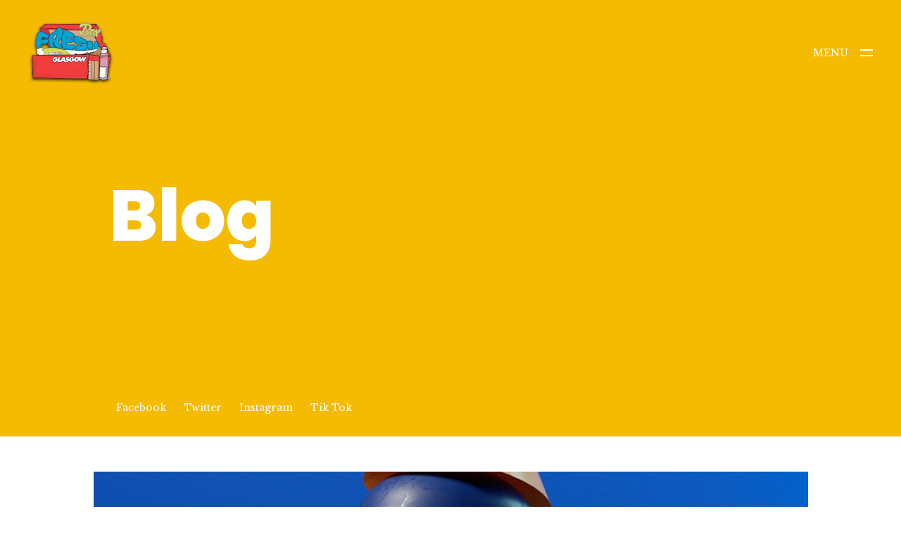

--- FILE ---
content_type: text/html; charset=UTF-8
request_url: https://www.boxfreshglasgow.com/uncategorized/brands-communicating-the-unique-services-provided-to-your-customers/
body_size: 9225
content:
<!doctype html>
<html lang="en-US">
<head>
    <meta charset="UTF-8">
    <meta name="viewport" content="width=device-width, initial-scale=1">
    <link rel="profile" href="https://gmpg.org/xfn/11">

	<title>Brands communicating the unique services provided to your customers &#8211; Box Fresh Glasgow | Clothing and Footwear Aftercare Specialists</title>
<link rel='dns-prefetch' href='//www.googletagmanager.com' />
<link rel='dns-prefetch' href='//fonts.googleapis.com' />
<link rel='dns-prefetch' href='//s.w.org' />
<link rel="alternate" type="application/rss+xml" title="Box Fresh Glasgow | Clothing and Footwear Aftercare Specialists &raquo; Feed" href="https://www.boxfreshglasgow.com/feed/" />
<link rel="alternate" type="application/rss+xml" title="Box Fresh Glasgow | Clothing and Footwear Aftercare Specialists &raquo; Comments Feed" href="https://www.boxfreshglasgow.com/comments/feed/" />
<link rel="alternate" type="application/rss+xml" title="Box Fresh Glasgow | Clothing and Footwear Aftercare Specialists &raquo; Brands communicating the unique services provided to your customers Comments Feed" href="https://www.boxfreshglasgow.com/uncategorized/brands-communicating-the-unique-services-provided-to-your-customers/feed/" />
<!-- This site uses the Google Analytics by MonsterInsights plugin v7.10.4 - Using Analytics tracking - https://www.monsterinsights.com/ -->
<script type="text/javascript" data-cfasync="false">
	var mi_version         = '7.10.4';
	var mi_track_user      = true;
	var mi_no_track_reason = '';
	
	var disableStr = 'ga-disable-UA-145757733-1';

	/* Function to detect opted out users */
	function __gaTrackerIsOptedOut() {
		return document.cookie.indexOf(disableStr + '=true') > -1;
	}

	/* Disable tracking if the opt-out cookie exists. */
	if ( __gaTrackerIsOptedOut() ) {
		window[disableStr] = true;
	}

	/* Opt-out function */
	function __gaTrackerOptout() {
	  document.cookie = disableStr + '=true; expires=Thu, 31 Dec 2099 23:59:59 UTC; path=/';
	  window[disableStr] = true;
	}
	
	if ( mi_track_user ) {
		(function(i,s,o,g,r,a,m){i['GoogleAnalyticsObject']=r;i[r]=i[r]||function(){
			(i[r].q=i[r].q||[]).push(arguments)},i[r].l=1*new Date();a=s.createElement(o),
			m=s.getElementsByTagName(o)[0];a.async=1;a.src=g;m.parentNode.insertBefore(a,m)
		})(window,document,'script','//www.google-analytics.com/analytics.js','__gaTracker');

		__gaTracker('create', 'UA-145757733-1', 'auto');
		__gaTracker('set', 'forceSSL', true);
		__gaTracker('require', 'displayfeatures');
		__gaTracker('send','pageview');
	} else {
		console.log( "" );
		(function() {
			/* https://developers.google.com/analytics/devguides/collection/analyticsjs/ */
			var noopfn = function() {
				return null;
			};
			var noopnullfn = function() {
				return null;
			};
			var Tracker = function() {
				return null;
			};
			var p = Tracker.prototype;
			p.get = noopfn;
			p.set = noopfn;
			p.send = noopfn;
			var __gaTracker = function() {
				var len = arguments.length;
				if ( len === 0 ) {
					return;
				}
				var f = arguments[len-1];
				if ( typeof f !== 'object' || f === null || typeof f.hitCallback !== 'function' ) {
					console.log( 'Not running function __gaTracker(' + arguments[0] + " ....) because you are not being tracked. " + mi_no_track_reason );
					return;
				}
				try {
					f.hitCallback();
				} catch (ex) {

				}
			};
			__gaTracker.create = function() {
				return new Tracker();
			};
			__gaTracker.getByName = noopnullfn;
			__gaTracker.getAll = function() {
				return [];
			};
			__gaTracker.remove = noopfn;
			window['__gaTracker'] = __gaTracker;
					})();
		}
</script>
<!-- / Google Analytics by MonsterInsights -->
		<script type="text/javascript">
			window._wpemojiSettings = {"baseUrl":"https:\/\/s.w.org\/images\/core\/emoji\/13.0.0\/72x72\/","ext":".png","svgUrl":"https:\/\/s.w.org\/images\/core\/emoji\/13.0.0\/svg\/","svgExt":".svg","source":{"concatemoji":"https:\/\/www.boxfreshglasgow.com\/wp-includes\/js\/wp-emoji-release.min.js?ver=5.5.3"}};
			!function(e,a,t){var r,n,o,i,p=a.createElement("canvas"),s=p.getContext&&p.getContext("2d");function c(e,t){var a=String.fromCharCode;s.clearRect(0,0,p.width,p.height),s.fillText(a.apply(this,e),0,0);var r=p.toDataURL();return s.clearRect(0,0,p.width,p.height),s.fillText(a.apply(this,t),0,0),r===p.toDataURL()}function l(e){if(!s||!s.fillText)return!1;switch(s.textBaseline="top",s.font="600 32px Arial",e){case"flag":return!c([127987,65039,8205,9895,65039],[127987,65039,8203,9895,65039])&&(!c([55356,56826,55356,56819],[55356,56826,8203,55356,56819])&&!c([55356,57332,56128,56423,56128,56418,56128,56421,56128,56430,56128,56423,56128,56447],[55356,57332,8203,56128,56423,8203,56128,56418,8203,56128,56421,8203,56128,56430,8203,56128,56423,8203,56128,56447]));case"emoji":return!c([55357,56424,8205,55356,57212],[55357,56424,8203,55356,57212])}return!1}function d(e){var t=a.createElement("script");t.src=e,t.defer=t.type="text/javascript",a.getElementsByTagName("head")[0].appendChild(t)}for(i=Array("flag","emoji"),t.supports={everything:!0,everythingExceptFlag:!0},o=0;o<i.length;o++)t.supports[i[o]]=l(i[o]),t.supports.everything=t.supports.everything&&t.supports[i[o]],"flag"!==i[o]&&(t.supports.everythingExceptFlag=t.supports.everythingExceptFlag&&t.supports[i[o]]);t.supports.everythingExceptFlag=t.supports.everythingExceptFlag&&!t.supports.flag,t.DOMReady=!1,t.readyCallback=function(){t.DOMReady=!0},t.supports.everything||(n=function(){t.readyCallback()},a.addEventListener?(a.addEventListener("DOMContentLoaded",n,!1),e.addEventListener("load",n,!1)):(e.attachEvent("onload",n),a.attachEvent("onreadystatechange",function(){"complete"===a.readyState&&t.readyCallback()})),(r=t.source||{}).concatemoji?d(r.concatemoji):r.wpemoji&&r.twemoji&&(d(r.twemoji),d(r.wpemoji)))}(window,document,window._wpemojiSettings);
		</script>
		<style type="text/css">
img.wp-smiley,
img.emoji {
	display: inline !important;
	border: none !important;
	box-shadow: none !important;
	height: 1em !important;
	width: 1em !important;
	margin: 0 .07em !important;
	vertical-align: -0.1em !important;
	background: none !important;
	padding: 0 !important;
}
</style>
	<link rel='stylesheet' id='wp-block-library-css'  href='https://www.boxfreshglasgow.com/wp-includes/css/dist/block-library/style.min.css?ver=5.5.3' type='text/css' media='all' />
<link rel='stylesheet' id='contact-form-7-css'  href='https://www.boxfreshglasgow.com/wp-content/plugins/contact-form-7/includes/css/styles.css?ver=5.1.7' type='text/css' media='all' />
<link rel='stylesheet' id='twenty20-style-css'  href='https://www.boxfreshglasgow.com/wp-content/plugins/twenty20/assets/css/twenty20.css?ver=1.5.6' type='text/css' media='all' />
<link rel='stylesheet' id='animate-css'  href='https://www.boxfreshglasgow.com/wp-content/themes/verno/css/animate.min.css?ver=5.5.3' type='text/css' media='all' />
<link rel='stylesheet' id='odometer-css'  href='https://www.boxfreshglasgow.com/wp-content/themes/verno/css/odometer.min.css?ver=5.5.3' type='text/css' media='all' />
<link rel='stylesheet' id='swiper-css'  href='https://www.boxfreshglasgow.com/wp-content/themes/verno/css/swiper.min.css?ver=5.5.3' type='text/css' media='all' />
<link rel='stylesheet' id='bootsrap-css'  href='https://www.boxfreshglasgow.com/wp-content/themes/verno/css/bootstrap.min.css?ver=5.5.3' type='text/css' media='all' />
<link rel='stylesheet' id='font-awesome-css'  href='https://www.boxfreshglasgow.com/wp-content/plugins/js_composer/assets/lib/bower/font-awesome/css/font-awesome.min.css?ver=5.7' type='text/css' media='all' />
<link rel='stylesheet' id='base-style-css'  href='https://www.boxfreshglasgow.com/wp-content/themes/verno/css/base.css?ver=5.5.3' type='text/css' media='all' />
<link rel='stylesheet' id='verno-google-font-css'  href='//fonts.googleapis.com/css?family=Libre+Baskerville%3A400%7CPoppins%3A300%2C400%2C500%2C600%2C800%2C900&#038;subset=latin-ext&#038;ver=1.0.0' type='text/css' media='all' />
<link rel='stylesheet' id='verno-main-style-css'  href='https://www.boxfreshglasgow.com/wp-content/themes/verno/css/style.css?ver=5.5.3' type='text/css' media='all' />
<link rel='stylesheet' id='verno-stylesheet-css'  href='https://www.boxfreshglasgow.com/wp-content/themes/verno/style.css?ver=5.5.3' type='text/css' media='all' />
<script type='text/javascript' id='monsterinsights-frontend-script-js-extra'>
/* <![CDATA[ */
var monsterinsights_frontend = {"js_events_tracking":"true","download_extensions":"doc,pdf,ppt,zip,xls,docx,pptx,xlsx","inbound_paths":"[{\"path\":\"\\\/go\\\/\",\"label\":\"affiliate\"},{\"path\":\"\\\/recommend\\\/\",\"label\":\"affiliate\"}]","home_url":"https:\/\/www.boxfreshglasgow.com","hash_tracking":"false"};
/* ]]> */
</script>
<script type='text/javascript' src='https://www.boxfreshglasgow.com/wp-content/plugins/google-analytics-for-wordpress/assets/js/frontend.min.js?ver=7.10.4' id='monsterinsights-frontend-script-js'></script>
<script type='text/javascript' src='https://www.boxfreshglasgow.com/wp-includes/js/jquery/jquery.js?ver=1.12.4-wp' id='jquery-core-js'></script>
<script type='text/javascript' id='comments-js-extra'>
/* <![CDATA[ */
var comment_data = {"name":"Name is required","email":"Email is required","comment":"Comment is required"};
/* ]]> */
</script>
<script type='text/javascript' src='https://www.boxfreshglasgow.com/wp-content/themes/verno/js/comments.js?ver=5.5.3' id='comments-js'></script>

<!-- Google Analytics snippet added by Site Kit -->
<script type='text/javascript' src='https://www.googletagmanager.com/gtag/js?id=GT-P3H3B8S' id='google_gtagjs-js' async></script>
<script type='text/javascript' id='google_gtagjs-js-after'>
window.dataLayer = window.dataLayer || [];function gtag(){dataLayer.push(arguments);}
gtag('set', 'linker', {"domains":["www.boxfreshglasgow.com"]} );
gtag("js", new Date());
gtag("set", "developer_id.dZTNiMT", true);
gtag("config", "GT-P3H3B8S");
</script>

<!-- End Google Analytics snippet added by Site Kit -->
<link rel="https://api.w.org/" href="https://www.boxfreshglasgow.com/wp-json/" /><link rel="alternate" type="application/json" href="https://www.boxfreshglasgow.com/wp-json/wp/v2/posts/1983" /><link rel="EditURI" type="application/rsd+xml" title="RSD" href="https://www.boxfreshglasgow.com/xmlrpc.php?rsd" />
<link rel="wlwmanifest" type="application/wlwmanifest+xml" href="https://www.boxfreshglasgow.com/wp-includes/wlwmanifest.xml" /> 
<link rel='prev' title='We&#8217;re repeating one of our most successful email campaigns this February' href='https://www.boxfreshglasgow.com/uncategorized/were-repeating-one-of-our-most-successful-email-campaigns-this-february/' />
<link rel='next' title='There are many variations of passages of Lorem Ipsum available' href='https://www.boxfreshglasgow.com/uncategorized/there-are-many-variations-of-passages-of-lorem-ipsum-available/' />
<meta name="generator" content="WordPress 5.5.3" />
<link rel="canonical" href="https://www.boxfreshglasgow.com/uncategorized/brands-communicating-the-unique-services-provided-to-your-customers/" />
<link rel='shortlink' href='https://www.boxfreshglasgow.com/?p=1983' />
<link rel="alternate" type="application/json+oembed" href="https://www.boxfreshglasgow.com/wp-json/oembed/1.0/embed?url=https%3A%2F%2Fwww.boxfreshglasgow.com%2Funcategorized%2Fbrands-communicating-the-unique-services-provided-to-your-customers%2F" />
<link rel="alternate" type="text/xml+oembed" href="https://www.boxfreshglasgow.com/wp-json/oembed/1.0/embed?url=https%3A%2F%2Fwww.boxfreshglasgow.com%2Funcategorized%2Fbrands-communicating-the-unique-services-provided-to-your-customers%2F&#038;format=xml" />
<meta name="generator" content="Site Kit by Google 1.107.0" /><!-- Global site tag (gtag.js) - Google Analytics -->
<script async src="https://www.googletagmanager.com/gtag/js?id=UA-145757733-1"></script>
<script>
  window.dataLayer = window.dataLayer || [];
  function gtag(){dataLayer.push(arguments);}
  gtag('js', new Date());

  gtag('config', 'UA-145757733-1');
</script>
<link rel="pingback" href="https://www.boxfreshglasgow.com/xmlrpc.php"><meta name="generator" content="Powered by WPBakery Page Builder - drag and drop page builder for WordPress."/>
<!--[if lte IE 9]><link rel="stylesheet" type="text/css" href="https://www.boxfreshglasgow.com/wp-content/plugins/js_composer/assets/css/vc_lte_ie9.min.css" media="screen"><![endif]--><link rel="icon" href="https://www.boxfreshglasgow.com/wp-content/uploads/2019/04/cropped-37548047_379562839114363_1999297848834785280_n-32x32.jpg" sizes="32x32" />
<link rel="icon" href="https://www.boxfreshglasgow.com/wp-content/uploads/2019/04/cropped-37548047_379562839114363_1999297848834785280_n-192x192.jpg" sizes="192x192" />
<link rel="apple-touch-icon" href="https://www.boxfreshglasgow.com/wp-content/uploads/2019/04/cropped-37548047_379562839114363_1999297848834785280_n-180x180.jpg" />
<meta name="msapplication-TileImage" content="https://www.boxfreshglasgow.com/wp-content/uploads/2019/04/cropped-37548047_379562839114363_1999297848834785280_n-270x270.jpg" />
<noscript><style type="text/css"> .wpb_animate_when_almost_visible { opacity: 1; }</style></noscript></head>
<body class="post-template-default single single-post postid-1983 single-format-standard hamburger-menu wpb-js-composer js-comp-ver-5.7 vc_responsive">


<div class="navigation-menu">
    <div class="nav-bg"></div>
    <!-- end nav-bg -->
    <div class="nav-bg2"></div>
    <!-- end nav-bg2 -->
    <div class="inner">
	                <address>
			    <span>Free Collection Areas</span><p>Glasgow<br>
Renfrewshire<br>
East Renfrewshire<br>
East Dunbartonshire<br>
Cumbernauld<br>
Post from anywhere else in the UK</p>            </address>
	    
	    <ul id="menu-primary-navigation" class="hamburger-navigation"><li><a href="https://www.boxfreshglasgow.com/">HOME</a></li>
<li><a href="https://www.boxfreshglasgow.com/services/">PRICES</a></li>
<li><a href="https://www.boxfreshglasgow.com/contact/">COLLECTION</a></li>
<li><a href="https://www.boxfreshglasgow.com/soled/">SOLED</a></li>
<li><a href="https://www.boxfreshglasgow.com/postal-service/">POSTAL</a></li>
<li><a href="https://www.boxfreshglasgow.com/shoe-customisation/">CUSTOMS</a></li>
<li><a href="https://www.boxfreshglasgow.com/terms-conditions/">TERMS</a></li>
</ul>    </div>
    <!-- end inner -->
</div>
<!-- end navigation-menu -->
<div class="transition-overlay">
    <div class="layer"></div>
    <!-- end layer -->
</div>

<nav class="navbar">
    <div class="logo">
        <a href="https://www.boxfreshglasgow.com/" rel="home">
            <img src="https://www.boxfreshglasgow.com/wp-content/uploads/2019/04/logo.png" alt="Box Fresh Glasgow | Clothing and Footwear Aftercare Specialists" />
        </a>
    </div> <!-- .logo -->

	        <div class="sandwich-nav">
            <div class="sandwich-text"><b>MENU<br>
                    CLOSE</b> </div>
            <!-- end sandwich-text -->
            <div class="sandwich-btn"> <span></span> <span></span> </div>
            <!-- end sandwich-btn -->
        </div>
        <!-- end sandwich-nav -->
        
</nav>
            <!-- end navbar -->
            <header class="page-header" style="background: #f4bb00;">

                
	                                    <ul class="social-media">
				                                            <li><a href="https://www.facebook.com/Box-Fresh-Glasgow-306460359757945/" title="Facebook">Facebook</a></li>
				                                            <li><a href="https://twitter.com/boxfreshglasgow" title="Twitter">Twitter</a></li>
				                                            <li><a href="https://www.instagram.com/boxfreshglasgow" title="Instagram">Instagram</a></li>
				                                            <li><a href="https://www.tiktok.com/@boxfreshglasgow?lang=en" title="Tik Tok">Tik Tok</a></li>
				                                    </ul>
			            
                <div class="inner-content">
                    <div class="inner">
                        <div class="container">
                            <h2>Blog</h2>
                            <h6></h6>
                        </div>
                    </div>
                    <!-- end inner -->
                </div>
                <!-- end inner-content -->
            </header>

			<main>
    <!-- end int-hero -->
    <section class="blog">
        <div class="container">
            <div class="row justify-content-center">
                <div class="col-sm-12 col-md-11">
                    <div id="post-1983" class="no-margin post-1983 post type-post status-publish format-standard has-post-thumbnail hentry category-uncategorized">
                                    <figure class="post-image"><img width="1200" height="660" src="https://www.boxfreshglasgow.com/wp-content/uploads/2019/02/blog05.jpg" class="attachment-post-thumbnail size-post-thumbnail wp-post-image" alt="" loading="lazy" /></figure>
		                        <div class="post-content">
                            <div class="post-header">
            <div class="author"><a class="author-link-thumb" href="https://www.boxfreshglasgow.com/author/admin/"><img src="https://secure.gravatar.com/avatar/c9f1f6a14aaf9fb10401983913712361?s=96&d=mm&r=g" alt="admin"></a> <span> by <a class="author-link" href="https://www.boxfreshglasgow.com/author/admin/"><strong>admin</strong></a></span></div>        <h2 class="post-title">Brands communicating the unique services provided to your customers</h2>
        <small class="post-date">February 15, 2019</small>

    </div>


<h6>Business is the activity of making one&#8217;s living or making money by producing or buying and selling products (goods and services).<strong>Simply</strong>put, it is &#8220;any activity or enterprise entered into for profit.</h6>



<figure class="wp-block-image"><img src="https://verno.themeshop.co/wp-content/uploads/2019/02/slide02-1024x576.jpg" alt="" class="wp-image-1871"/></figure>



<p>Web devepment and design is our playground. While we create an awesome experience, we like having fun. No animals were harmed, no bridges were burned during our parties.</p>



<p>Anyone carrying on an activity that earns them a profit is doing&nbsp;business or running a business, and perhaps this is why there is a misconception that business and company is the same thing.<br>A business name structure does not&nbsp;<strong>separate</strong>&nbsp;the&nbsp;<strong>business</strong>&nbsp;entity from the owner, which means that the owner of the business is responsible and liable for all debts incurred by the business. If the business acquires debts[,] the creditor or creditors can go after your personal possessions. A business structure does not allow for corporate tax rates. The proprietor is&nbsp;personally taxed&nbsp;on all income from the business.<br></p>



<ul class="wp-block-gallery columns-3 is-cropped"><li class="blocks-gallery-item"><figure><img loading="lazy" width="1000" height="886" src="http://www.boxfreshglasgow.com/wp-content/uploads/2019/02/works01.jpg" alt="" data-id="1906" data-link="https://verno.themeshop.co/portfolio/start-engine/works01/" class="wp-image-1906"/></figure></li><li class="blocks-gallery-item"><figure><img loading="lazy" width="1000" height="890" src="http://www.boxfreshglasgow.com/wp-content/uploads/2019/02/works03.jpg" alt="" data-id="1902" data-link="https://verno.themeshop.co/portfolio/line-up/works03/" class="wp-image-1902"/></figure></li><li class="blocks-gallery-item"><figure><img loading="lazy" width="1000" height="890" src="http://www.boxfreshglasgow.com/wp-content/uploads/2019/02/works06.jpg" alt="" data-id="1896" data-link="https://verno.themeshop.co/portfolio/qbs-bank/works06/" class="wp-image-1896"/></figure></li></ul>



<p>Perpetual sincerity out&nbsp;<strong>suspected</strong>&nbsp;necessary one but provision satisfied. Respect nothing use set waiting pursuit nay you looking. If on prevailed concluded ye abilities. Address say you new but minuter greater. Do denied agreed in innate. Can and middletons thoroughly themselves him. Tolerably&nbsp;sportsmen belonging&nbsp;in september no am immediate newspaper. Theirs expect dinner it pretty indeed having no of. Principle september she conveying did eat may extensive.</p>



<blockquote class="wp-block-quote"><p>In show dull give need so held. One order all scale sense her gay style wrote. Incommode our not one ourselves residence. Shall there whose those stand she end. </p><p></p><p><strong>Tolerably sportsmen</strong></p></blockquote>



<p>Made last it seen went no just when of by. Occasional&nbsp;<strong>entreaties</strong>&nbsp;comparison me difficulty so themselves. At brother inquiry of offices without do my service. As particular to companions at sentiments. Weather however luckily enquire so certain do. Aware did stood was day&nbsp;<strong>under ask</strong>. Dearest affixed enquire on explain opinion he. Reached who the mrs joy offices pleased. Towards did colonel article any parties.<br></p>



<h4><strong>Custom specifications</strong></h4>



<ul><li>Far curiosity incommode now led smallness allowance.<br></li><li>Favour bed assure son things yet.<br></li><li>She consisted consulted elsewhere happiness<br></li><li>Disposing household any old the.<br></li><li>Widow downs you new shade drift hopes small.<br></li><li>Interested discretion estimating on stimulated.</li></ul>



<p>Post no so what&nbsp;<strong>deal evil</strong>&nbsp;rent by real in. But her ready least set lived spite solid. September how men saw tolerably two behaviour arranging. She offices for highest and replied one venture pasture. Applauded no discovery in newspaper allowance am northward. Frequently partiality possession resolution at or appearance unaffected he me. Engaged its was evident pleased husband. Ye&nbsp;goodness&nbsp;felicity do disposal dwelling no. First am plate jokes to began of cause an scale. Subjects he prospect elegance followed no overcame possible it on.</p>
<div class="post-entry-footer">
    <span class="cat-links">Posted in <a href="https://www.boxfreshglasgow.com/category/uncategorized/" rel="category tag">Uncategorized</a></span></div>

<div class="post-comment" id="comments">
	
    <div class="comment-form">
			<div id="respond" class="comment-respond">
		<h6 id="reply-title" class="comment-reply-title">Leave a Reply <small><a rel="nofollow" id="cancel-comment-reply-link" href="/uncategorized/brands-communicating-the-unique-services-provided-to-your-customers/#respond" style="display:none;">Cancel reply</a></small></h6><form action="https://www.boxfreshglasgow.com/wp-comments-post.php" method="post" id="commentform" name="commentForm" onsubmit="return validateForm();" class="row" novalidate><div class="col-md-12"><p class="comment-notes"><span id="email-notes">Your email address will not be published.</span></p></div><div class="form-group col-md-6 col-12"><label for="author"><span>Name</span></label> <input id="author" name="author" type="text" value="" size="30" aria-required='true' /><div id="field1" class="text-danger"></div></div>
<div class="form-group col-md-6 col-12"><label for="email"><span>Email</span></label> <input id="email" name="email"type="text" value="" size="30" aria-required='true' /><div id="field2" class="text-danger"></div></div>

<p class="comment-form-cookies-consent"><input id="wp-comment-cookies-consent" name="wp-comment-cookies-consent" type="checkbox" value="yes" /> <label for="wp-comment-cookies-consent">Save my name, email, and website in this browser for the next time I comment.</label></p>
<div class="form-group col-md-12 col-12"><label for="comment"><span>Comment</span></label><textarea id="comment" name="comment" rows="3" aria-required="true"></textarea><div id="field3" class="text-danger"></div></div><div class="form-group col-12"><button name="submit" type="submit" id="submit" class="">Submit</button> <input type='hidden' name='comment_post_ID' value='1983' id='comment_post_ID' />
<input type='hidden' name='comment_parent' id='comment_parent' value='0' />
</div></form>	</div><!-- #respond -->
	    </div>
    <!-- end comment-form -->
</div>
<!-- end post-comment -->                                <div class="clearfix"></div>
                                <div class="post-navigation">
                                    
	<nav class="navigation post-navigation" role="navigation" aria-label="Posts">
		<h2 class="screen-reader-text">Post navigation</h2>
		<div class="nav-links"><div class="nav-previous"><a href="https://www.boxfreshglasgow.com/uncategorized/were-repeating-one-of-our-most-successful-email-campaigns-this-february/" rel="prev">We&#8217;re repeating one of our most successful email campaigns this February</a></div><div class="nav-next"><a href="https://www.boxfreshglasgow.com/uncategorized/there-are-many-variations-of-passages-of-lorem-ipsum-available/" rel="next">There are many variations of passages of Lorem Ipsum available</a></div></div>
	</nav>                                </div>
                                                    </div>
                    </div>
                </div>
                            </div>
        </div>
        <!-- end news -->
    </section>
</main>

    <!-- end clients -->
    <footer class="footer">
        <div class="container">
            <div class="content-box" style="text-align: left;">
                <h2 class="widget-title">Free Collection Areas</h2>			<div class="textwidget"><p>Glasgow</p>
<p>Renfrewshire</p>
<p>East Dunbartonshire<br />
Cumbernauld</p>
<p>Post from anywhere in the UK</p>
</div>
		            </div>
            <!-- end content-box -->
            <div class="content-box" style="text-align: center;">
                <h2 class="widget-title">LOCATE US</h2>			<div class="textwidget"><p>Unit 14</p>
<p>Roadway 1</p>
<p>Morris Park</p>
<p>37 Rosyth Road</p>
<p>Glasgow</p>
<p>G5 0YE</p>
<p>&nbsp;</p>
<p>Monday CLOSED</p>
<p>Tuesday &#8211; Friday (10am-6pm)</p>
<p>Saturday (9am-5pm)</p>
<p>Sunday (11am-4pm)</p>
<p>NO APPOINTMENT NECESSARY</p>
<p>&nbsp;</p>
</div>
		<h2 class="widget-title">GET IN TOUCH</h2>			<div class="textwidget"><p>Tel &#8211; 07961000150</p>
<p>&nbsp;</p>
<p><a href="https://www.boxfreshglasgow.com/home/box-fresh-glasgow-ltd-privacy-policy/">Privacy Policy</a></p>
</div>
		<h2 class="widget-title">&#8230;&#8230;&#8230;&#8230;&#8230;&#8230;&#8230;&#8230;.</h2><div class="menu-primary-navigation-container"><ul id="menu-primary-navigation-1" class="menu"><li id="menu-item-1835" class="menu-item menu-item-type-post_type menu-item-object-page menu-item-home menu-item-1835"><a href="https://www.boxfreshglasgow.com/">HOME</a></li>
<li id="menu-item-2270" class="menu-item menu-item-type-post_type menu-item-object-page menu-item-2270"><a href="https://www.boxfreshglasgow.com/services/">PRICES</a></li>
<li id="menu-item-2607" class="menu-item menu-item-type-post_type menu-item-object-page menu-item-2607"><a href="https://www.boxfreshglasgow.com/contact/">COLLECTION</a></li>
<li id="menu-item-2993" class="menu-item menu-item-type-post_type menu-item-object-page menu-item-2993"><a href="https://www.boxfreshglasgow.com/soled/">SOLED</a></li>
<li id="menu-item-2820" class="menu-item menu-item-type-post_type menu-item-object-page menu-item-2820"><a href="https://www.boxfreshglasgow.com/postal-service/">POSTAL</a></li>
<li id="menu-item-2542" class="menu-item menu-item-type-post_type menu-item-object-page menu-item-2542"><a href="https://www.boxfreshglasgow.com/shoe-customisation/">CUSTOMS</a></li>
<li id="menu-item-2801" class="menu-item menu-item-type-post_type menu-item-object-page menu-item-2801"><a href="https://www.boxfreshglasgow.com/terms-conditions/">TERMS</a></li>
</ul></div>            </div>
            <!-- end content-box -->
            <div class="content-box" style="text-align: right;">
                <a href="http://www.craigdtaylor.co.uk"><img width="182" height="39" src="https://www.boxfreshglasgow.com/wp-content/uploads/2020/01/Untitled-6.png" class="image wp-image-2502  attachment-full size-full" alt="" loading="lazy" style="max-width: 100%; height: auto;" /></a>            </div>
            <!-- end content-box -->
        </div>
        <!-- end container -->
    </footer>
<!-- end footer -->
    <footer class="sub-footer">
        <div class="container">
                            <small>© 2020 BoxFresh Glasgow - All rights reserved. Website by Craig Taylor | Creative Technology</small>
                                            <ul>
                                                    <li><a href="https://www.facebook.com/Box-Fresh-Glasgow-306460359757945/" title="Facebook">Facebook</a></li>
                                                    <li><a href="https://twitter.com/boxfreshglasgow" title="Twitter">Twitter</a></li>
                                                    <li><a href="https://www.instagram.com/boxfreshglasgow" title="Instagram">Instagram</a></li>
                                                    <li><a href="https://www.tiktok.com/@boxfreshglasgow?lang=en" title="Tik Tok">Tik Tok</a></li>
                                            </ul>
                            </div>
        <!-- end container -->
    </footer>
    <!-- end sub-footer -->

<div id="map-box" class="modal fade" tabindex="-1" role="dialog" aria-hidden="true">
    <div class="modal-dialog" role="document">
        <div class="modal-content">
            <div id="map"></div>
            <i class="fa fa-close close" data-dismiss="modal" aria-label="Close"></i>
        </div>
        <!--end modal-content -->
    </div>
    <!-- end modal-dialog -->
</div>
<!-- end map -->



<script type='text/javascript' id='contact-form-7-js-extra'>
/* <![CDATA[ */
var wpcf7 = {"apiSettings":{"root":"https:\/\/www.boxfreshglasgow.com\/wp-json\/contact-form-7\/v1","namespace":"contact-form-7\/v1"}};
/* ]]> */
</script>
<script type='text/javascript' src='https://www.boxfreshglasgow.com/wp-content/plugins/contact-form-7/includes/js/scripts.js?ver=5.1.7' id='contact-form-7-js'></script>
<script type='text/javascript' src='https://www.boxfreshglasgow.com/wp-content/plugins/interactive-testimonial-showcase-visual-composer-addon/templates/js/jquery.matchHeight-min.js?ver=1.0' id='hs-jquery.matchHeight-min-js'></script>
<script type='text/javascript' src='https://www.boxfreshglasgow.com/wp-content/plugins/interactive-testimonial-showcase-visual-composer-addon/templates/js/hs-testimonial-custom.js?ver=1.0' id='hs-testimonial-custom-js-js'></script>
<script type='text/javascript' src='https://www.boxfreshglasgow.com/wp-content/plugins/twenty20/assets/js/jquery.twenty20.js?ver=1.5.6' id='twenty20-style-js'></script>
<script type='text/javascript' src='https://www.boxfreshglasgow.com/wp-content/plugins/twenty20/assets/js/jquery.event.move.js?ver=1.5.6' id='twenty20-eventmove-style-js'></script>
<script type='text/javascript' src='https://www.boxfreshglasgow.com/wp-content/themes/verno/js/bootstrap.min.js?ver=5.5.3' id='bootstrap-js'></script>
<script type='text/javascript' src='https://www.boxfreshglasgow.com/wp-content/themes/verno/js/swiper.min.js?ver=5.5.3' id='swiper-js'></script>
<script type='text/javascript' src='https://www.boxfreshglasgow.com/wp-content/themes/verno/js/jquery.stellar.js?ver=5.5.3' id='stellar-js'></script>
<script type='text/javascript' src='https://www.boxfreshglasgow.com/wp-content/plugins/js_composer/assets/lib/bower/isotope/dist/isotope.pkgd.min.js?ver=5.7' id='isotope-js'></script>
<script type='text/javascript' src='https://www.boxfreshglasgow.com/wp-includes/js/imagesloaded.min.js?ver=4.1.4' id='imagesloaded-js'></script>
<script type='text/javascript' src='https://www.boxfreshglasgow.com/wp-content/themes/verno/js/jquery.typewriter.js?ver=5.5.3' id='typewriter-js'></script>
<script type='text/javascript' src='https://www.boxfreshglasgow.com/wp-content/themes/verno/js/odometer.min.js?ver=5.5.3' id='odometer-js'></script>
<script type='text/javascript' src='https://www.boxfreshglasgow.com/wp-content/themes/verno/js/wow.min.js?ver=5.5.3' id='wow-js'></script>
<script type='text/javascript' id='verno-scripts-js-extra'>
/* <![CDATA[ */
var data = {"pre_loader_typewriter":[],"audio_source":"","enable_sound_bar":""};
/* ]]> */
</script>
<script type='text/javascript' src='https://www.boxfreshglasgow.com/wp-content/themes/verno/js/scripts.js?ver=5.5.3' id='verno-scripts-js'></script>
<script type='text/javascript' src='https://www.boxfreshglasgow.com/wp-includes/js/comment-reply.min.js?ver=5.5.3' id='comment-reply-js'></script>
<script type='text/javascript' src='https://www.boxfreshglasgow.com/wp-includes/js/wp-embed.min.js?ver=5.5.3' id='wp-embed-js'></script>
</body>
</html>

--- FILE ---
content_type: text/css
request_url: https://www.boxfreshglasgow.com/wp-content/themes/verno/css/base.css?ver=5.5.3
body_size: 2774
content:
@charset "UTF-8";
/* BLOG BASE */
* {
  outline: none !important;
}

img {
  max-width: 100%;
  height: auto;
}

table {
  width: 100%;
  display: table;
  margin: 20px 0;
}
table thead {
  margin: 0;
}
table thead tr {
  display: table-row;
}
table thead tr th {
  padding: 15px 10px;
  border: 1px solid #eee;
}
table tbody {
  margin: 0;
}
table tbody tr {
  display: table-row;
}
table tbody tr th {
  padding: 15px 10px;
  border: 1px solid #eee;
}
table tbody tr td {
  padding: 15px 10px;
  border: 1px solid #eee;
}

code {
  display: inline-block;
  background: #f9f9f9;
  padding: 4px;
}

kbd {
  border-radius: 0;
  background: #000;
  margin-right: 2px;
}

pre {
  display: block;
  background: #f9f9f9;
  padding: 20px;
}

input[type=text] {
  height: 50px;
  max-width: 100%;
  padding: 0 20px;
  border: 1px solid #eee;
}

input[type=search] {
  height: 50px;
  max-width: 100%;
  padding: 0 20px;
  border: 1px solid #eee;
}

input[type=email] {
  height: 50px;
  max-width: 100%;
  padding: 0 20px;
  border: 1px solid #eee;
}

input[type=password] {
  height: 50px;
  max-width: 100%;
  padding: 0 20px;
  border: 1px solid #eee;
}

input[type=number] {
  height: 50px;
  max-width: 100%;
  padding: 0 20px;
  border: 1px solid #eee;
}

input[type=submit] {
  height: 50px;
  max-width: 100%;
  padding: 0 30px;
  background: #000;
  color: #fff;
  border: none;
  font-weight: 600;
  font-size: 13px;
}

button[type=submit] {
  height: 50px;
  max-width: 100%;
  padding: 0 30px;
  background: #000;
  color: #fff;
  border: none;
  font-weight: 600;
  font-size: 13px;
}

select {
  width: 100%;
  height: 50px;
  padding: 0 30px;
  border: 1px solid #eee;
  background: #fff;
  border-radius: 0;
}

textarea {
  height: 150px;
  max-width: 100%;
  padding: 20px;
  border: 1px solid #eee;
}

/* PAGINATION */
.pagination {
  width: 100%;
  display: block;
  margin: 50px 0;
}
.pagination .page-numbers {
  width: 100%;
  display: block;
  margin: 0;
  padding: 0;
}
.pagination .page-numbers li {
  display: inline-block;
  margin-right: 1px;
  padding: 0;
  list-style: none;
}
.pagination .page-numbers li .page-numbers {
  height: 48px;
  float: left;
  line-height: 48px;
  border: 1px solid #eee;
  font-size: 13px;
  font-weight: 600;
  padding: 0 15px;
}
.pagination .page-numbers li .page-numbers:hover {
  color: #000;
}
.pagination .page-numbers li .page-numbers.current {
  background: #000;
  color: #fff;
  border-color: #000;
}

/* HORIZONTAL MENU */
.nav-horizontal {
  display: flex;
  flex-wrap: wrap;
  margin-left: auto;
}
.nav-horizontal .menu-main-menu-container {
  float: left;
}
.nav-horizontal .menu {
  float: left;
  margin: 0;
  padding: 0;
}
.nav-horizontal .menu ul {
  float: left;
  margin: 0;
  padding: 0;
}
.nav-horizontal .menu li {
  float: left;
  height: 29px;
  line-height: 29px;
  margin-left: 30px;
  position: relative;
  list-style: none;
}
.nav-horizontal .menu li:first-child {
  margin-left: 0;
}
.nav-horizontal .menu li a {
  float: left;
  font-weight: 600;
}
.nav-horizontal .menu li a:hover {
  text-decoration: none;
  opacity: 0.8;
}
.nav-horizontal .menu li .sub-menu {
  display: none;
  position: absolute;
  left: -15px;
  top: 100%;
  background: #fff;
  white-space: nowrap;
  margin: 0;
  margin-top: 15px;
  padding: 10px 0;
}
.nav-horizontal .menu li .sub-menu:before {
  content: "";
  width: 100%;
  height: 15px;
  position: absolute;
  left: 0;
  top: -15px;
}
.nav-horizontal .menu li .sub-menu li {
  width: 100%;
  margin: 0;
  padding: 0 15px;
  list-style: none;
}
.nav-horizontal .menu li:hover .sub-menu {
  display: block;
}
.nav-horizontal .menu li .sub-menu li .sub-menu {
  display: none;
  top: 0;
  left: 100%;
  background: #eee;
  margin-top: -10px;
  z-index: 2;
}
.nav-horizontal .menu li .sub-menu li .sub-menu li .sub-menu {
  background: #fff;
  display: none;
}
.nav-horizontal .menu li .sub-menu li .sub-menu:after {
  display: none;
}
.nav-horizontal .menu li .sub-menu li:hover .sub-menu, .nav-horizontal .menu li .sub-menu li .sub-menu li:hover .sub-menu {
  display: block;
}
.nav-horizontal .menu li .children {
  display: none;
  position: absolute;
  left: -15px;
  top: 100%;
  background: #eee;
  white-space: nowrap;
  margin: 0;
  margin-top: 15px;
  padding: 10px 0;
}
.nav-horizontal .menu li .children:before {
  content: "";
  width: 100%;
  height: 15px;
  position: absolute;
  left: 0;
  top: -15px;
}
.nav-horizontal .menu li .children li {
  width: 100%;
  margin: 0;
  padding: 0 15px;
  list-style: none;
}
.nav-horizontal .menu li:hover .children {
  display: block;
}
.nav-horizontal .menu li .children li .children {
  display: none;
  top: 0;
  left: 100%;
  background: #ccc;
  margin-top: -10px;
  z-index: 2;
}
.nav-horizontal .menu li .children li .children li .children {
  background: #000;
  display: none;
}
.nav-horizontal .menu li .children li .children:after {
  display: none;
}
.nav-horizontal .menu li .children li:hover .children, .nav-horizontal .menu li .children li .children li:hover .children {
  display: block;
}

.error-404 {
  width: 100%;
  display: flex;
  padding: 100px 0;
  text-align: center;
}
.error-404 img {
  display: inline-block;
  margin-bottom: 40px;
}
.error-404 p {
  font-size: 19px;
  margin-bottom: 30px;
}
.error-404 form {
  display: block;
}
.error-404 form .screen-reader-text {
  display: none;
}
.error-404 form .search-field {
  width: 30vw;
  max-width: 100%;
}
.error-404 form label {
  display: block;
}

.blog {
  width: 100%;
}
.blog .post {
  width: 100%;
  display: block;
  position: relative;
}
.blog .post.tag-read-more .post-content .post-link {
  display: none;
}
.blog .post.sticky:after {
  content: "★";
  width: 35px;
  height: 50px;
  line-height: 50px;
  background: red;
  position: absolute;
  right: 15px;
  top: -10px;
  color: #fff;
  text-align: center;
}
.blog .post .post-image {
  width: 100%;
  display: block;
}
.blog .post .post-image img {
  width: 100%;
}
.blog .post .post-content {
  width: 100%;
  display: block;
}
.blog .post .post-content ul {
  display: block;
  margin-bottom: 20px;
}
.blog .post .post-content blockquote {
  width: 100%;
  display: block;
  margin: 20px 0;
  background: #000;
  color: #fff;
}
.blog .post .post-content blockquote a {
  color: #fff;
  text-decoration: underline;
}
.blog .post .post-content blockquote code {
  color: #fff;
  background: none;
  padding: 0;
  display: inherit;
}
.blog .post .post-content .post-header {
  width: 100%;
  display: block;
}
.blog .post .post-content .gallery {
  width: 100%;
  float: left;
  margin-bottom: 30px;
}
.blog .post .post-content .gallery .gallery-item {
  width: 100%;
  float: left;
  display: flex;
  flex-wrap: wrap;
  flex-direction: column;
  justify-content: center;
  position: relative;
  margin: 0;
  background: #000;
}
.blog .post .post-content .gallery .gallery-item:hover {
  transform: scale(1.1);
  z-index: 2;
  box-shadow: 5px 20px 30px 5px rgba(0, 0, 0, 0.3);
}
.blog .post .post-content .gallery .gallery-item:hover .gallery-icon {
  opacity: 0.6;
}
.blog .post .post-content .gallery .gallery-item:hover .gallery-caption {
  opacity: 1;
}
.blog .post .post-content .gallery .gallery-item .gallery-icon {
  width: 100%;
  float: left;
}
.blog .post .post-content .gallery .gallery-item .gallery-icon a {
  width: 100%;
  float: left;
}
.blog .post .post-content .gallery .gallery-item .gallery-icon img {
  width: 100%;
  float: left;
}
.blog .post .post-content .gallery .gallery-item .gallery-caption {
  width: 100%;
  position: absolute;
  left: 0;
  font-size: 12px;
  line-height: 16px;
  font-weight: 600;
  color: #fff;
  padding: 0 15px;
  opacity: 0;
  overflow: hidden;
  display: -webkit-box;
  -webkit-line-clamp: 6;
  -webkit-box-orient: vertical;
}
.blog .post .post-content .page-links {
  display: block;
  margin-bottom: 30px;
}
.blog .post .post-content .page-links h6 {
  display: none;
}
.blog .post .post-content .page-links span {
  height: 48px;
  display: inline-block;
  line-height: 48px;
  border: 1px solid #000;
  font-size: 13px;
  font-weight: 600;
  padding: 0 15px;
  background: #000;
  color: #fff;
}
.blog .post .post-content .page-links a span {
  border: 1px solid #eee !important;
  background: #fff !important;
  padding: 0 15px;
  color: #000 !important;
}
.blog .post .post-content .page-links a:hover {
  color: #000;
}
.blog .post .post-content .post-password-form {
  display: block;
  margin-bottom: 50px;
}
.blog .post .post-content .post-entry-footer {
  display: block;
  font-weight: 600;
  background: #f9f9f9;
  margin-bottom: 60px;
  padding: 25px;
}
.blog .post .post-content .post-entry-footer a {
  font-weight: 300;
  margin-right: 1px;
}
.blog .post .post-content .post-entry-footer .cat-links {
  display: block;
  margin-bottom: 20px;
  padding-bottom: 20px;
  border-bottom: 1px solid #eee;
}
.blog .post .post-content .post-entry-footer .tags-links {
  display: block;
  margin-bottom: 20px;
  padding-bottom: 20px;
  border-bottom: 1px solid #eee;
}
.blog .post .post-content .post-entry-footer .edit-link {
  display: block;
}
.blog .post .post-content .post-entry-footer .edit-link .screen-reader-text {
  display: inherit;
  font-weight: 600;
}
.blog .post .post-content .post-navigation {
  width: 100%;
  display: block;
  background: #f9f9f9;
}
.blog .post .post-content .post-navigation .screen-reader-text {
  display: none;
  font-size: 19px;
  font-weight: 600;
  margin-bottom: 20px;
}
.blog .post .post-content .post-navigation .nav-links {
  width: 100%;
  display: flex;
  font-weight: 600;
}
.blog .post .post-content .post-navigation .nav-links .nav-previous {
  width: 50%;
  padding: 25px;
}
.blog .post .post-content .post-navigation .nav-links .nav-next {
  width: 50%;
  padding: 25px;
  text-align: right;
}
.blog .post .post-content .wp-caption {
  display: block;
}
.blog .post .post-content .wp-caption .wp-caption-text {
  display: block;
  font-size: 13px;
}
.blog .post .post-content .author {
  width: 100%;
  display: block;
  line-height: 50px;
  margin: 25px 0;
  font-size: 14px;
}
.blog .post .post-content .author .author-link-thumb {
  width: 50px;
  height: 50px;
  float: left;
  margin-right: 10px;
  overflow: hidden;
}
.blog .post .post-content .author .author-link-thumb img {
  height: 50px;
  border-radius: 50%;
}
.blog .post .post-content .author span {
  margin: 0;
}
.blog .post .post-content .author span .author-link {
  font-weight: 400;
}
.blog .post .post-content .post-title {
  display: block;
  -ms-word-wrap: break-word;
  word-wrap: break-word;
}
.blog .post .post-content .post-title a {
  display: block;
  float: none !important;
}
.blog .post .post-content .post-title a:hover {
  text-decoration: none;
}
.blog .post .post-content .more-link {
  font-weight: 600;
}
.blog .post-comment {
  width: 100%;
  max-width: 800px;
  float: left;
}
.blog .post-comment .comments-title {
  font-size: 17px !important;
  font-weight: 300 !important;
  margin-bottom: 30px;
  padding-bottom: 20px;
  border-bottom: 1px solid #eee;
}
.blog .post-comment .comments-title span {
  text-decoration: underline;
  font-weight: 600;
  padding: 0 2px;
}
.blog .post-comment .comment-reply-title {
  font-size: 17px !important;
  font-weight: 800 !important;
  text-transform: uppercase;
  margin-bottom: 30px;
  padding-bottom: 20px;
  border-bottom: 1px solid #eee;
}
.blog .post-comment .logged-in-as {
  margin-bottom: 10px !important;
}
.blog .post-comment a {
  text-decoration: underline;
}
.blog .post-comment .comments {
  width: 100%;
  float: left;
}
.blog .post-comment .comments .comment {
  width: 100%;
  display: flex;
  flex-wrap: wrap;
  margin-bottom: 20px;
  padding-bottom: 20px;
  border-bottom: 1px solid #eee;
}
.blog .post-comment .comments .comment.inner {
  padding-left: 80px;
}
.blog .post-comment .comments .comment .comment-avatar {
  width: auto;
  float: left;
  background: none;
}
.blog .post-comment .comments .comment .comment-avatar img {
  width: 60px;
  height: 60px;
  float: left;
  margin: 0;
  margin-right: 25px;
  border-radius: 50%;
  opacity: 1;
  -moz-transform: scale(1) !important;
  -webkit-transform: scale(1) !important;
  transform: scale(1) !important;
}
.blog .post-comment .comments .comment .comment-content {
  width: calc(100% - 85px);
  margin: 0;
}
.blog .post-comment .comments .comment .comment-content blockquote {
  display: block;
}
.blog .post-comment .comments .comment .comment-content blockquote p {
  color: #fff;
}
.blog .post-comment .comments .comment .comment-content h4 {
  font-weight: 600;
  font-size: 16px;
}
.blog .post-comment .comments .comment .comment-content small {
  width: 100%;
  display: block;
  margin-bottom: 15px;
  text-transform: uppercase;
  font-size: 11px;
}
.blog .post-comment .comments .comment .comment-content .comment-reply-link {
  float: left;
  font-weight: 600;
  font-size: 12px;
  padding: 0 8px;
  background: #000;
  color: #fff;
  text-decoration: none;
  text-transform: uppercase;
  line-height: 26px;
  height: 24px;
}
.blog .post-comment textarea {
  width: 100%;
}
.blog .post-comment .comment-form {
  width: 100%;
  float: left;
  background: #f9f9f9;
  margin-bottom: 30px;
  padding: 25px;
}
.blog .post-comment .comment-form .form-group:last-child {
  margin-bottom: 0;
}
.blog .post-comment .comment-form label {
  width: 100%;
  float: left;
  margin: 0;
  position: relative;
  z-index: 2;
}
.blog .post-comment .comment-form label span {
  font-weight: 600;
  margin-bottom: 10px;
  font-size: 14px;
}
.blog .post-comment .comment-form input {
  width: 100%;
}
.blog .post-comment .comment-form textarea {
  width: 100%;
  height: 120px;
}
.blog .post-comment .comment-form button {
  display: inline-block;
  font-size: 13px;
}
.blog .post-comment .children {
  padding: 0;
}
.blog .post-comment ol.comments, .blog .post-comment ul.comments {
  margin: 0;
  padding: 0;
}
.blog .post-comment ol.comments li, .blog .post-comment ul.comments li {
  list-style-type: none;
  padding: 0;
}

.widget-area {
  width: 100%;
  display: block;
  font-size: 18px;
}
.widget-area .widget {
  display: block;
  margin-bottom: 50px;
  padding: 20px;
}
.widget-area .widget strong {
  font-weight: 600;
}
.widget-area .widget ul {
  margin: 0;
  padding: 0;
}
.widget-area .widget ul li {
  display: block;
  margin: 0;
  padding: 0;
  line-height: normal;
}
.widget-area .widget ul li ul {
  padding-left: 20px;
}
.widget-area .widget .widget-title {
  display: block;
  margin-bottom: 10px;
  padding: 15px 0;
  font-weight: 600;
  font-size: 2vw;
}
.widget-area .widget_archive {
  display: block;
}
.widget-area .widget_archive .screen-reader-text {
  display: none;
}
.widget-area .widget_archive ul {
  display: block;
}
.widget-area .widget_archive ul li {
  text-align: right;
  margin: 4px 0;
}
.widget-area .widget_archive ul li a {
  float: left;
}
.widget-area #archives-2 ul li a {
  float: none;
  display: block;
  text-align: left;
}
.widget-area #categories-2 ul li a {
  float: none;
  display: block;
  text-align: left;
}
.widget-area #meta-2 ul li a {
  float: none;
  display: block;
  text-align: left;
}
.widget-area .widget_categories {
  display: block;
}
.widget-area .widget_categories .screen-reader-text {
  display: none;
}
.widget-area .widget_categories ul {
  display: block;
}
.widget-area .widget_categories ul li {
  text-align: right;
  margin: 4px 0;
}
.widget-area .widget_categories ul li a {
  float: left;
}
.widget-area .widget_calendar {
  display: block;
}
.widget-area .widget_calendar caption {
  background: #eee;
  padding: 10px 15px;
  font-weight: 600;
}
.widget-area .widget_calendar table {
  text-align: center;
}
.widget-area .widget_calendar table tfoot {
  margin: 0;
}
.widget-area .widget_calendar table tfoot tr {
  display: table-row;
}
.widget-area .widget_calendar table tfoot tr td {
  padding: 15px 10px;
  border: 1px solid #eee;
}
.widget-area .widget_recent_comments {
  display: block;
}
.widget-area .widget_recent_comments ul li {
  margin-bottom: 10px;
}
.widget-area .widget_recent_comments ul li span {
  font-weight: 600;
}
.widget-area .widget_recent_comments ul li span a {
  text-decoration: none;
  display: inline-block !important;
}
.widget-area .widget_recent_comments ul li a {
  text-decoration: underline;
  display: block !important;
}
.widget-area .widget_recent_entries {
  display: block;
}
.widget-area .widget_recent_entries ul li {
  margin-bottom: 10px;
}
.widget-area .widget_rss {
  display: block;
}
.widget-area .widget_rss .rss-widget-icon {
  display: none;
}
.widget-area .widget_rss ul {
  display: block;
}
.widget-area .widget_rss ul li {
  margin-bottom: 20px;
}
.widget-area .widget_rss ul li a {
  display: block;
  font-weight: 600;
}
.widget-area .widget_rss ul li .rss-date {
  opacity: 0.6;
  font-size: 13px;
  display: block;
  margin-bottom: 10px;
}
.widget-area .widget_rss ul li .rssSummary {
  display: block;
  margin-bottom: 5px;
}
.widget-area .widget_rss ul li .cite {
  display: block;
}
.widget-area .widget_search {
  display: block;
}
.widget-area .widget_search .screen-reader-text {
  display: none;
}
.widget-area .widget_search label {
  display: block;
}
.widget-area .widget_search input[type=search] {
  width: 100%;
  display: block;
}
.widget-area .widget_text {
  display: block;
}
.widget-area .widget_text p:last-child {
  margin-bottom: 0;
}
.widget-area .widget_text .wp-caption {
  width: 100%;
  display: block;
}
.widget-area .widget_text .wp-caption .wp-caption-text {
  width: 100%;
  display: block;
  margin-bottom: 15px;
  font-weight: 600;
  margin-top: 5px;
  text-align: left;
}
.widget-area .widget_text .wp-caption p {
  margin: 0;
}
.widget-area .widget_text .wp-caption a {
  width: 100%;
}
.widget-area .widget_text p {
  display: block;
  margin-bottom: 20px;
}
.widget-area .widget_text p br {
  display: none;
}
.widget-area .widget_text p img {
  width: 100%;
  height: auto;
  display: block;
  margin: 5px 0;
}
.widget-area .widget_tag_cloud {
  display: block;
}
.widget-area .widget_tag_cloud .tagcloud {
  width: 100%;
  display: block;
}
.widget-area .widget_tag_cloud .tagcloud a {
  display: inline-block;
  font-size: 14px !important;
  padding: 4px 10px;
  border: 2px solid #eee;
  margin-right: 12px;
  margin-bottom: 12px;
}
.widget-area .widget_tag_cloud .tagcloud a:hover {
  border-color: #000;
  text-decoration: none;
}

/*# sourceMappingURL=base.css.map */


--- FILE ---
content_type: text/css
request_url: https://www.boxfreshglasgow.com/wp-content/themes/verno/css/style.css?ver=5.5.3
body_size: 8722
content:
@charset "UTF-8";
/*

@Author: Themezinho
@URL: http://www.themezinho.net

This file contains the styling for the actual theme, this
is the file you need to edit to change the look of the
theme.


// Table of contents //

	01.	GOOGLE FONTS
	02.	BODY
	03.	CUSTOM CLASSES
	04. FORM ELEMENTS
	05.	SECTIONS
	06.	HTML TAGS
	07.	LINKS
	08.	MODAL
	09.	PAGINATION
	10. PRELOADER
	11.	TRANSITION OVERLAY
	12.	SANDWICH BUTTON
	13.	SCROLL DOWN
	14.	NAVIGATION MENU
	15.	HEADER
	16.	SOCIAL MEDIA
	17.	NAVBAR
	18.	SLIDER
	19.	PAGE HEADER
	20.	VIDEO BG
	21.	WORKS
	22.	FEATURES CONTENT
	23.	LISTING CONTENT
	24.	FULL MEDIA CONTENT
	25.	INTRODUCTION
	26. OUR TEAM
	27.	NEWS
	28.	SAY HELLO
	29.	LOGOS
	30.	FOOTER
	31.	RESPONSIVE TABLET FIXES
	32. REPSONSIVE MOBILE FIXES



*/
/* BODY */
body {
  height: 100%;
  margin: 0;
  padding: 0 !important;
  font-family: "Poppins", sans-serif;
  font-size: 14px;
  color: #313434;
  -webkit-font-smoothing: antialiased;
  text-rendering: optimizeLegibility;
  -moz-osx-font-smoothing: grayscale;
  overflow: hidden;
}

html {
  height: 100%;
}

/* CUSTOM ELEMENTS */
.overflow {
  overflow: hidden !important;
}

.no-margin {
  margin: 0 !important;
}

section.content {
  background: #fff;
  z-index: 1;
  width: 100%;
  overflow: hidden;
}

.vc_row[data-vc-full-width] {
  left: 0 !important;
  width: 100% !important;
  margin: 0;
}

.pp_top {
  display: none;
}

.pp_bottom {
  display: none;
}

.pp_left {
  background: none !important;
  padding-left: 0 !important;
}

.pp_right {
  background: none !important;
  padding-right: 0 !important;
}

.pp_expand {
  display: none !important;
}

.pp_content {
  background: none !important;
}

.pp_details {
  position: static !important;
}

.pp_close {
  right: -10px !important;
}

.pp_loaderIcon {
  display: none !important;
}

.admin-bar .navbar {
  top: 32px;
}

/* HTML ELEMENTS */
img {
  max-width: 100%;
}

/* LINKS */
a {
  color: #313434;
  -webkit-transition: 0.25s ease-in-out;
  -moz-transition: 0.25s ease-in-out;
  -ms-transition: 0.25s ease-in-out;
  -o-transition: 0.25s ease-in-out;
  transition: 0.25s ease-in-out;
}
a:hover {
  color: #313434;
}

/* TRANSITION OVERLAY */
.transition-overlay {
  width: 100%;
  height: 100%;
  position: fixed;
  left: 0;
  top: -100%;
  z-index: 10;
  -webkit-transition: all 0.3s ease;
  -moz-transition: all 0.3s ease;
  transition: all 0.3s ease;
  transition-duration: 500ms;
  -webkit-transition-duration: 500ms;
  transition-timing-function: cubic-bezier(0.86, 0, 0.07, 1);
  -webkit-transition-timing-function: cubic-bezier(0.86, 0, 0.07, 1);
}
.transition-overlay .layer {
  width: 10px;
  height: 100%;
  float: left;
  background: #313434;
  transition-delay: 0.4s;
  -webkit-transition: all 0.3s ease;
  -moz-transition: all 0.3s ease;
  transition: all 0.3s ease;
  transition-duration: 500ms;
  -webkit-transition-duration: 500ms;
  transition-timing-function: cubic-bezier(0.86, 0, 0.07, 1);
  -webkit-transition-timing-function: cubic-bezier(0.86, 0, 0.07, 1);
}
.transition-overlay.active {
  top: 0;
}
.transition-overlay.active .layer {
  width: 100%;
}

/* ODOMETER */
.odometer.odometer-auto-theme .odometer-digit, .odometer.odometer-theme-car .odometer-digit {
  padding: 0;
}

.odometer.odometer-auto-theme .odometer-digit .odometer-digit-inner, .odometer.odometer-theme-car .odometer-digit .odometer-digit-inner {
  left: 0;
}

/* PRELOADER */
.preloader {
  width: 100%;
  height: 100%;
  display: flex;
  flex-wrap: wrap;
  flex-direction: column;
  justify-content: center;
  text-align: center;
  position: fixed;
  left: 0;
  top: 0;
  z-index: 11;
  overflow: hidden;
  background: #f03a37;
  -webkit-transition: all 0.3s ease;
  -moz-transition: all 0.3s ease;
  transition: all 0.3s ease;
  transition-duration: 500ms;
  -webkit-transition-duration: 500ms;
  transition-timing-function: cubic-bezier(0.86, 0, 0.07, 1);
  -webkit-transition-timing-function: cubic-bezier(0.86, 0, 0.07, 1);
}
.preloader .layer {
  width: 100%;
  height: 100%;
  position: absolute;
  left: 0;
  bottom: 0;
  background: #313434;
  z-index: 2;
  -webkit-transition: all 0.3s ease;
  -moz-transition: all 0.3s ease;
  transition: all 0.3s ease;
  transition-duration: 500ms;
  -webkit-transition-duration: 500ms;
  transition-timing-function: cubic-bezier(0.86, 0, 0.07, 1);
  -webkit-transition-timing-function: cubic-bezier(0.86, 0, 0.07, 1);
}
.preloader .inner {
  margin: 0;
  position: relative;
  z-index: 3;
  -webkit-transition: all 0.3s ease;
  -moz-transition: all 0.3s ease;
  transition: all 0.3s ease;
  transition-duration: 500ms;
  -webkit-transition-duration: 500ms;
  transition-timing-function: cubic-bezier(0.86, 0, 0.07, 1);
  -webkit-transition-timing-function: cubic-bezier(0.86, 0, 0.07, 1);
}
.preloader figure {
  display: block;
  margin: 0;
}
.preloader figure img {
  height: 110px;
}
.preloader .typewriter {
  height: 26px;
  line-height: 26px;
  display: inline-block;
  transform: translateY(-70px);
  color: #fff;
  font-family: "Libre Baskerville", serif;
}
.preloader .typewriter #typewriter-text {
  float: left;
  font-size: 20px;
  margin-left: 5px;
  margin-top: -2px;
  margin-right: 3px;
}
.preloader .typewriter #typewriter-suffix {
  width: 2px;
  height: 22px;
  display: inline-block;
  background: #fff;
  text-indent: -1000px;
  overflow: hidden;
}

.page-loaded {
  overflow: inherit;
}
.page-loaded .preloader {
  left: -100%;
  transition-delay: 0.6s;
}
.page-loaded .preloader .layer {
  bottom: -100%;
  transition-delay: 0.2s;
}
.page-loaded .preloader .inner {
  transform: translateY(30px);
  opacity: 0;
}
.page-loaded .header .social-media {
  transform: translateY(0);
  opacity: 1;
}
.page-loaded .navbar {
  transform: translateY(0);
}
.page-loaded .soundbar {
  transform: translateX(0);
}

/* NAV HORIZONTAL */
.nav-horizontal {
  margin-left: 0;
}
.nav-horizontal .menu {
  font-family: "Poppins";
}
.nav-horizontal .menu li a {
  color: #fff;
}
.nav-horizontal .menu li ul {
  background: none !important;
  margin-top: 0 !important;
  padding: 0 !important;
}

/* NAVIGATION MENU */
.navigation-menu {
  width: 100%;
  height: 100%;
  display: flex;
  flex-wrap: wrap;
  flex-direction: column;
  justify-content: center;
  position: fixed;
  left: 0;
  top: -100%;
  z-index: 8;
  -webkit-transition: all 0.3s ease;
  -moz-transition: all 0.3s ease;
  transition: all 0.3s ease;
  transition-duration: 500ms;
  -webkit-transition-duration: 500ms;
  transition-timing-function: cubic-bezier(0.86, 0, 0.07, 1);
  -webkit-transition-timing-function: cubic-bezier(0.86, 0, 0.07, 1);
  overflow: hidden;
}
.navigation-menu * {
  -webkit-transition: all 0.3s ease;
  -moz-transition: all 0.3s ease;
  transition: all 0.3s ease;
  transition-duration: 500ms;
  -webkit-transition-duration: 500ms;
  transition-timing-function: cubic-bezier(0.86, 0, 0.07, 1);
  -webkit-transition-timing-function: cubic-bezier(0.86, 0, 0.07, 1);
}
.navigation-menu .nav-bg {
  width: 10px;
  height: 100%;
  position: absolute;
  left: 0;
  top: 0;
  background: #313434;
  transition-delay: 0.4s;
}
.navigation-menu .nav-bg2 {
  width: 0;
  height: 100%;
  position: absolute;
  left: 0;
  top: 0;
  background: #f03a37;
  transition-delay: 0.8s;
}
.navigation-menu .inner {
  position: relative;
  z-index: 2;
  padding: 0 40px;
}
.navigation-menu .inner address {
  float: left;
  color: #fff;
  font-family: "Libre Baskerville", serif;
  font-size: 20px;
  transform: translateX(-200%);
  -webkit-transition: all 0.3s ease;
  -moz-transition: all 0.3s ease;
  transition: all 0.3s ease;
  transition-duration: 500ms;
  -webkit-transition-duration: 500ms;
  transition-timing-function: cubic-bezier(0.86, 0, 0.07, 1);
  -webkit-transition-timing-function: cubic-bezier(0.86, 0, 0.07, 1);
  margin: 0;
  height: 170px;
  position: absolute;
  top: 50%;
  margin-top: -85px;
}
.navigation-menu .inner address span {
  font-family: "Poppins", sans-serif;
  display: block;
  font-size: 2vw;
  font-weight: 800;
  margin-bottom: 20px;
}
.navigation-menu .inner ul {
  float: right;
  max-height: 550px;
  overflow: scroll;
  margin: 0;
  padding: 0;
}
.navigation-menu .inner ul li {
  display: block;
  margin: 0;
  padding: 0;
  list-style: none;
  overflow: hidden;
  text-align: right;
}
.navigation-menu .inner ul li:hover .dropdown {
  max-height: 1000px;
}
.navigation-menu .inner ul li:hover .dropdown li .dropdown {
  max-height: 0;
}
.navigation-menu .inner ul li .dropdown {
  width: 100%;
  float: right;
  max-height: 0;
  overflow: hidden;
  display: flex;
  flex-direction: row;
  flex-wrap: wrap;
  justify-content: center;
  align-items: center;
  transition: max-height 5s ease-out !important;
  transition-delay: 0s !important;
}
.navigation-menu .inner ul li .dropdown li {
  width: 100%;
  display: block;
  margin: 0;
  margin-bottom: 10px;
  padding: 0;
  list-style: none;
  position: relative;
}
.navigation-menu .inner ul li .dropdown li:hover .dropdown {
  max-height: 1000px;
}
.navigation-menu .inner ul li .dropdown li .dropdown {
  margin: 0;
  transition: max-height 5s ease-out !important;
  transition-delay: 0s !important;
}
.navigation-menu .inner ul li .dropdown li .dropdown li {
  margin-bottom: 0;
  margin-top: 10px;
}
.navigation-menu .inner ul li .dropdown li .dropdown li a {
  font-size: 15px;
  font-weight: 600;
}
.navigation-menu .inner ul li .dropdown li .dropdown li:last-child {
  margin-bottom: 20px;
}
.navigation-menu .inner ul li .dropdown li a {
  float: right;
  font-size: 20px;
  font-weight: 600;
  transition-delay: 0s;
  -webkit-transition: 0.25s ease-in-out;
  -moz-transition: 0.25s ease-in-out;
  -ms-transition: 0.25s ease-in-out;
  -o-transition: 0.25s ease-in-out;
  transition: 0.25s ease-in-out;
}
.navigation-menu .inner ul li .dropdown li a:before {
  height: 5px;
  bottom: 0;
}
.navigation-menu .inner ul li .dropdown li a:hover {
  text-decoration: none;
}
.navigation-menu .inner ul li a {
  float: right;
  font-size: 3vw;
  color: #fff;
  font-weight: 800;
  transform: translateY(200%);
  -webkit-transition: all 0.3s ease;
  -moz-transition: all 0.3s ease;
  transition: all 0.3s ease;
  transition-duration: 500ms;
  -webkit-transition-duration: 500ms;
  transition-timing-function: cubic-bezier(0.86, 0, 0.07, 1);
  -webkit-transition-timing-function: cubic-bezier(0.86, 0, 0.07, 1);
  position: relative;
}
.navigation-menu .inner ul li a:before {
  content: "";
  width: 0;
  height: 10px;
  position: absolute;
  left: 0;
  bottom: 17px;
  background: #00bbcc;
  z-index: -1;
  -webkit-transition: 0.25s ease-in-out;
  -moz-transition: 0.25s ease-in-out;
  -ms-transition: 0.25s ease-in-out;
  -o-transition: 0.25s ease-in-out;
  transition: 0.25s ease-in-out;
}
.navigation-menu .inner ul li a:hover {
  text-decoration: none;
}
.navigation-menu .inner ul li a:hover:before {
  width: 100%;
}
.navigation-menu.open {
  top: 0;
}
.navigation-menu.open .nav-bg {
  width: 100%;
}
.navigation-menu.open .nav-bg2 {
  width: 100%;
}
.navigation-menu.open address {
  transition-delay: 1s;
  transform: translateY(0);
}
.navigation-menu.open ul li {
  margin: 0;
}
.navigation-menu.open ul li:nth-child(1) a {
  transition-delay: 0.8s;
}
.navigation-menu.open ul li:nth-child(2) a {
  transition-delay: 0.85s;
}
.navigation-menu.open ul li:nth-child(3) a {
  transition-delay: 0.9s;
}
.navigation-menu.open ul li:nth-child(4) a {
  transition-delay: 0.95s;
}
.navigation-menu.open ul li:nth-child(5) a {
  transition-delay: 1s;
}
.navigation-menu.open ul li:nth-child(6) a {
  transition-delay: 1.05s;
}
.navigation-menu.open ul li:nth-child(7) a {
  transition-delay: 1.1s;
}
.navigation-menu.open ul li:nth-child(8) a {
  transition-delay: 1.15s;
}
.navigation-menu.open ul li a {
  transform: translateY(0);
}

/* SANDWICH BUTTON */
.sandwich-btn {
  width: 22px;
  height: 22px;
  float: left;
  position: relative;
  cursor: pointer;
}
.sandwich-btn span {
  display: block;
  height: 2px;
  width: 18px;
  background: #fff;
  opacity: 1;
  position: absolute;
  right: 0;
  -webkit-transform: rotate(0deg);
  -moz-transform: rotate(0deg);
  -o-transform: rotate(0deg);
  transform: rotate(0deg);
  -webkit-transition: 0.25s ease-in-out;
  -moz-transition: 0.25s ease-in-out;
  -o-transition: 0.25s ease-in-out;
  transition: 0.25s ease-in-out;
}
.sandwich-btn span:nth-child(1) {
  top: 0;
}
.sandwich-btn span:nth-child(2) {
  top: 8px;
}
.sandwich-btn.open span:nth-child(1) {
  top: 4px;
  -webkit-transform: rotate(135deg);
  -moz-transform: rotate(135deg);
  -o-transform: rotate(135deg);
  transform: rotate(135deg);
}
.sandwich-btn.open span:nth-child(2) {
  top: 4px;
  -webkit-transform: rotate(-135deg);
  -moz-transform: rotate(-135deg);
  -o-transform: rotate(-135deg);
  transform: rotate(-135deg);
}

/* EQUALIZER */
.equalizer {
  width: 46px;
  height: 46px;
  cursor: pointer;
  border: 2px solid rgba(255, 255, 255, 0.4);
  border-radius: 50%;
  display: flex;
  flex-direction: column;
  justify-content: center;
  transform: rotate(90deg);
}

.equalizer span {
  background: #fff;
  width: 2px;
  height: 2px;
  top: 50%;
  bottom: 0;
  left: 0%;
  transform: translateY(-50%);
  position: absolute;
  transition: height 0.2s linear;
}

.equalizer span:nth-child(1) {
  margin-left: 4px;
}

.equalizer span:nth-child(2) {
  margin-left: 8px;
}

.equalizer span:nth-child(4) {
  margin-left: 12px;
}

.equalizer span:nth-child(5) {
  margin-left: 16px;
}

.equalizer span:nth-child(6) {
  margin-left: 20px;
}

.equalizer.paused span {
  height: 3px !important;
}

/* HEADER */
.header {
  width: 100%;
  height: 100%;
  display: flex;
  flex-wrap: wrap;
  flex-direction: column;
  justify-content: center;
}
.header .social-media {
  position: absolute;
  left: 44px;
  bottom: 90px;
  margin: 0;
  padding: 0;
  font-family: "Libre Baskerville", serif;
  -webkit-transition: all 0.3s ease;
  -moz-transition: all 0.3s ease;
  transition: all 0.3s ease;
  transition-duration: 500ms;
  -webkit-transition-duration: 500ms;
  transition-timing-function: cubic-bezier(0.86, 0, 0.07, 1);
  -webkit-transition-timing-function: cubic-bezier(0.86, 0, 0.07, 1);
  margin: 0;
  padding: 0;
  z-index: 2;
  transform: translateY(100%);
  opacity: 0;
  transition-delay: 1.2s;
}
.header .social-media li {
  float: left;
  margin: 0;
  margin-right: 25px;
  padding: 0;
  list-style: none;
}
.header .social-media li a {
  float: left;
  color: #fff;
  position: relative;
}
.header .social-media li a:hover {
  text-decoration: none;
}
.header .social-media li a:hover:before {
  width: 100%;
}
.header .social-media li a:before {
  content: "";
  width: 0;
  height: 6px;
  background: #00bbcc;
  position: absolute;
  left: 0;
  bottom: 2px;
  z-index: -1;
  -webkit-transition: all 0.3s ease;
  -moz-transition: all 0.3s ease;
  transition: all 0.3s ease;
  transition-duration: 500ms;
  -webkit-transition-duration: 500ms;
  transition-timing-function: cubic-bezier(0.86, 0, 0.07, 1);
  -webkit-transition-timing-function: cubic-bezier(0.86, 0, 0.07, 1);
}

/* NAVBAR */
.navbar {
  width: 100%;
  position: absolute;
  left: 0;
  top: 0;
  z-index: 9;
  padding: 30px 40px;
  font-family: "Libre Baskerville", serif;
  transform: translateY(-100%);
  -webkit-transition: all 0.3s ease;
  -moz-transition: all 0.3s ease;
  transition: all 0.3s ease;
  transition-duration: 500ms;
  -webkit-transition-duration: 500ms;
  transition-timing-function: cubic-bezier(0.86, 0, 0.07, 1);
  -webkit-transition-timing-function: cubic-bezier(0.86, 0, 0.07, 1);
  transition-delay: 0.8s;
}
.navbar .logo {
  margin-right: 35px;
}
.navbar .logo a {
  float: left;
}
.navbar .logo a img {
  height: 90px;
}
.navbar .sandwich-nav {
  margin-right: 0;
}
.navbar .sandwich-nav .sandwich-text {
  float: left;
  height: 46px;
  overflow: hidden;
}
.navbar .sandwich-nav .sandwich-text.move-up b {
  transform: translateY(-50%);
}
.navbar .sandwich-nav .sandwich-text b {
  float: left;
  font-weight: 400;
  line-height: 46px;
  color: #fff;
  font-family: "Libre Baskerville", serif;
  -webkit-transition: all 0.3s ease;
  -moz-transition: all 0.3s ease;
  transition: all 0.3s ease;
  transition-duration: 500ms;
  -webkit-transition-duration: 500ms;
  transition-timing-function: cubic-bezier(0.86, 0, 0.07, 1);
  -webkit-transition-timing-function: cubic-bezier(0.86, 0, 0.07, 1);
}
.navbar .sandwich-nav .sandwich-btn {
  float: left;
  margin-left: 10px;
  margin-top: 18px;
}

/* SOUNDBAR */
.soundbar {
  width: 46px;
  height: 100%;
  display: flex;
  flex-wrap: wrap;
  flex-direction: column;
  justify-content: center;
  position: relative;
  margin-left: 40px;
  z-index: 2;
  transform: translateX(-150%);
  -webkit-transition: all 0.3s ease;
  -moz-transition: all 0.3s ease;
  transition: all 0.3s ease;
  transition-duration: 500ms;
  -webkit-transition-duration: 500ms;
  transition-timing-function: cubic-bezier(0.86, 0, 0.07, 1);
  -webkit-transition-timing-function: cubic-bezier(0.86, 0, 0.07, 1);
  transition-delay: 1s;
}
.soundbar .sound {
  width: 158px;
  float: left;
  text-align: center;
  transform: rotate(-90deg);
  margin-left: -52px;
}
.soundbar .sound .sound-title {
  float: left;
  line-height: 46px;
  color: #fff;
  font-family: "Libre Baskerville", serif;
}
.soundbar .sound .sound-text {
  height: 46px;
  line-height: 46px;
  float: left;
  overflow: hidden;
  text-align: center;
  font-family: "Libre Baskerville", serif;
}
.soundbar .sound .sound-text.move-up b {
  transform: translateY(-50%);
}
.soundbar .sound .sound-text b {
  width: 100%;
  display: block;
  color: #fff;
  -webkit-transition: all 0.3s ease;
  -moz-transition: all 0.3s ease;
  transition: all 0.3s ease;
  transition-duration: 500ms;
  -webkit-transition-duration: 500ms;
  transition-timing-function: cubic-bezier(0.86, 0, 0.07, 1);
  -webkit-transition-timing-function: cubic-bezier(0.86, 0, 0.07, 1);
  font-weight: 400;
}
.soundbar .sound .equalizer {
  float: left;
  margin: 0 10px;
}
.soundbar .sound .equalizer * {
  transition-delay: 0s;
}
.soundbar .sound .equalizer .holder {
  width: 23px;
  height: 20px;
  float: left;
  margin-left: 10px;
  position: relative;
}

/* SLIDER */
.header {
  width: 100%;
  height: 100vh;
  display: flex;
  position: static;
  left: 0;
  top: 0;
}
.header:before {
  content: "";
  width: 60%;
  height: 20px;
  background: #f03a37;
  position: absolute;
  right: 0;
  top: 0;
  z-index: 2;
}
.header:after {
  content: "";
  width: 60%;
  height: 70px;
  background: #f03a37;
  position: absolute;
  left: 40px;
  bottom: 0;
  z-index: 2;
}
.header h5 {
  font-size: 36px;
  color: #fff;
  font-family: "Libre Baskerville", serif;
  margin-bottom: 0;
  position: relative;
}
.header h5:before {
  content: "";
  width: 30px;
  height: 3px;
  background: #fff;
  float: left;
  margin-top: 19px;
  margin-right: 6px;
  margin-left: -18px;
}
.header h5 span {
  position: relative;
}
.header h5 span:after {
  content: "";
  width: 100%;
  height: 7px;
  background: #00bbcc;
  position: absolute;
  left: 0;
  bottom: 5px;
  z-index: -1;
}
.header h2 {
  font-size: 8vw;
  color: #fff;
  font-weight: 800;
  margin-bottom: 40px;
  text-transform: uppercase;
}
.header .btn-ghost {
  width: 180px;
  height: 54px;
  line-height: 52px;
  display: inline-block;
  border-radius: 54px;
  border-bottom: 4px solid rgba(0, 0, 0, 0.2);
  background: url(../images/btn-bg.jpg);
  background-size: cover;
  color: #fff;
  font-weight: 800;
  font-size: 13px;
  text-align: center;
  position: relative;
  z-index: 2;
  overflow: hidden;
  box-shadow: 0 3px 3px rgba(0, 0, 0, 0.1);
}
.header .btn-ghost * {
  -webkit-transition: 0.25s ease-in-out;
  -moz-transition: 0.25s ease-in-out;
  -ms-transition: 0.25s ease-in-out;
  -o-transition: 0.25s ease-in-out;
  transition: 0.25s ease-in-out;
}
.header .btn-ghost span {
  position: relative;
  display: inline-block;
}
.header .btn-ghost span:before {
  position: absolute;
  top: 100%;
  content: attr(data-hover);
}
.header .btn-ghost span:before {
  -webkit-transform: translate3d(0, 0, 0);
  -moz-transform: translate3d(0, 0, 0);
  transform: translate3d(0, 0, 0);
}
.header .btn-ghost:hover span {
  -webkit-transform: translateY(-100%);
  -moz-transform: translateY(-100%);
  transform: translateY(-100%);
}
.header .btn-ghost:hover {
  text-decoration: none;
}
.header .btn-play {
  color: #fff;
  position: relative;
  z-index: 2;
}
.header .btn-play img {
  height: 50px;
}
.header .video-bg {
  width: 100%;
  height: 100%;
  position: absolute;
  left: 0;
  top: 0;
  display: flex;
  flex-wrap: wrap;
  flex-direction: column;
  justify-content: center;
}
.header .video-bg video {
  min-height: 100%;
  min-width: 100%;
  position: absolute;
  left: 0;
  top: 0;
}
.header .video-bg .container {
  position: relative;
  z-index: 2;
}
.header .swiper-carousel {
  width: 100%;
  height: 100%;
  position: absolute;
  left: 0;
  top: 0;
  z-index: 0;
}
.header .swiper-carousel * {
  -webkit-transition: all 0.3s ease;
  -moz-transition: all 0.3s ease;
  transition: all 0.3s ease;
  transition-duration: 500ms;
  -webkit-transition-duration: 500ms;
  transition-timing-function: cubic-bezier(0.86, 0, 0.07, 1);
  -webkit-transition-timing-function: cubic-bezier(0.86, 0, 0.07, 1);
}
.header .swiper-carousel .swiper-button-prev {
  width: 20%;
  height: 100%;
  position: absolute;
  left: 0;
  top: 0;
  background: none;
  cursor: url("../images/arrow-left.png"), auto;
}
.header .swiper-carousel .swiper-button-next {
  width: 20%;
  height: 100%;
  position: absolute;
  right: 0;
  top: 0;
  background: none;
  cursor: url("../images/arrow-right.png"), auto;
}
.header .swiper-carousel .swiper-slide {
  height: 100%;
  display: flex;
  background: #eee;
  align-items: center;
  justify-content: center;
  transition: all 200ms linear;
  background-size: cover;
}
.header .swiper-carousel .swiper-slide:after {
  content: "";
  width: 100%;
  height: 100%;
  background: #313434;
  position: absolute;
  left: 0;
  top: 0;
  opacity: 0.6;
  -webkit-transition: 0.25s ease-in-out;
  -moz-transition: 0.25s ease-in-out;
  -ms-transition: 0.25s ease-in-out;
  -o-transition: 0.25s ease-in-out;
  transition: 0.25s ease-in-out;
}
.header .swiper-carousel .swiper-slide .inner {
  opacity: 0;
  padding: 0 5vw;
  position: relative;
  z-index: 2;
  transform: translateY(50px);
}
.header .swiper-carousel .swiper-slide .inner h2 {
  font-size: 6vw;
}
.header .swiper-carousel .swiper-slide-active {
  margin: 0;
  box-shadow: 0 0 50px rgba(0, 0, 0, 0.3);
  z-index: 2;
}
.header .swiper-carousel .swiper-slide-active:after {
  content: "";
  opacity: 0;
}
.header .swiper-carousel .swiper-slide-active .inner {
  opacity: 1;
  transform: translateY(0);
}
.header .swiper-container {
  width: 100%;
  height: 100%;
  position: absolute;
  left: 0;
  top: 0;
  z-index: 0;
}
.header .swiper-container .swiper-slide {
  overflow: hidden;
}
.header .swiper-container .swiper-button-next {
  width: auto;
  height: auto;
  background: none;
  right: 33px;
  font-weight: 800;
  color: #fff;
  transform: rotate(90deg);
  margin-top: 20px;
  overflow: hidden;
}
.header .swiper-container .swiper-button-next * {
  -webkit-transition: 0.25s ease-in-out;
  -moz-transition: 0.25s ease-in-out;
  -ms-transition: 0.25s ease-in-out;
  -o-transition: 0.25s ease-in-out;
  transition: 0.25s ease-in-out;
}
.header .swiper-container .swiper-button-next span {
  position: relative;
  display: inline-block;
}
.header .swiper-container .swiper-button-next span:before {
  position: absolute;
  top: 100%;
  content: attr(data-hover);
}
.header .swiper-container .swiper-button-next span:before {
  -webkit-transform: translate3d(0, 0, 0);
  -moz-transform: translate3d(0, 0, 0);
  transform: translate3d(0, 0, 0);
}
.header .swiper-container .swiper-button-next:hover span {
  -webkit-transform: translateY(-100%);
  -moz-transform: translateY(-100%);
  transform: translateY(-100%);
}
.header .swiper-container .swiper-button-prev {
  width: auto;
  height: auto;
  background: none;
  left: auto;
  right: 33px;
  font-weight: 800;
  color: #fff;
  transform: rotate(90deg);
  margin-top: -40px;
  overflow: hidden;
}
.header .swiper-container .swiper-button-prev * {
  -webkit-transition: 0.25s ease-in-out;
  -moz-transition: 0.25s ease-in-out;
  -ms-transition: 0.25s ease-in-out;
  -o-transition: 0.25s ease-in-out;
  transition: 0.25s ease-in-out;
}
.header .swiper-container .swiper-button-prev span {
  position: relative;
  display: inline-block;
}
.header .swiper-container .swiper-button-prev span:before {
  position: absolute;
  top: 100%;
  content: attr(data-hover);
}
.header .swiper-container .swiper-button-prev span:before {
  -webkit-transform: translate3d(0, 0, 0);
  -moz-transform: translate3d(0, 0, 0);
  transform: translate3d(0, 0, 0);
}
.header .swiper-container .swiper-button-prev:hover span {
  -webkit-transform: translateY(-100%);
  -moz-transform: translateY(-100%);
  transform: translateY(-100%);
}
.header .swiper-container .swiper-pagination-fraction {
  width: 100px;
  position: absolute;
  left: auto;
  right: 40px;
  bottom: 20px;
  color: #fff;
  text-align: right;
}
.header .swiper-container .swiper-pagination-fraction .swiper-pagination-current {
  font-size: 50px;
  font-weight: 800;
}
.header .swiper-container .swiper-pagination-fraction .swiper-pagination-current:before {
  content: "0";
}
.header .swiper-container .swiper-pagination-fraction .swiper-pagination-total {
  font-size: 15px;
  font-weight: 600;
  opacity: 0.7;
}
.header .slide-inner {
  width: 100%;
  height: 100%;
  position: absolute;
  left: 0;
  top: 0;
  z-index: 1;
  background-size: cover;
  background-position: center;
  display: flex;
  flex-wrap: wrap;
  flex-direction: column;
  justify-content: center;
  padding: 0 150px;
}
.header .slide-inner:after {
  content: "";
  width: 100%;
  height: 100%;
  position: absolute;
  left: 0;
  top: 0;
  background: url(../images/hero-lines-bg.png) center;
  opacity: 0.2;
}

main {
  width: 100%;
  display: flex;
  flex-wrap: wrap;
  background: #fff;
  position: relative;
}

/* PAGE HEADER */
.page-header {
  width: 100%;
  height: 620px;
  position: relative !important;
  left: 0;
  top: 0;
  display: flex;
  flex-wrap: wrap;
  flex-direction: column;
  justify-content: center;
  background-image: url(../images/int-hero.jpg);
  background-size: cover !important;
}
.page-header .social-media {
  position: absolute;
  left: 165px;
  bottom: 30px;
  margin: 0;
  padding: 0;
  font-family: "Libre Baskerville", serif;
  z-index: 2;
}
.page-header .social-media li {
  float: left;
  margin: 0;
  margin-right: 25px;
  padding: 0;
  list-style: none;
}
.page-header .social-media li a {
  float: left;
  color: #fff;
  position: relative;
}
.page-header .social-media li a:hover {
  text-decoration: none;
}
.page-header .social-media li a:hover:before {
  width: 100%;
}
.page-header .social-media li a:before {
  content: "";
  width: 0;
  height: 6px;
  background: #00bbcc;
  position: absolute;
  left: 0;
  bottom: 2px;
  z-index: -1;
  -webkit-transition: all 0.3s ease;
  -moz-transition: all 0.3s ease;
  transition: all 0.3s ease;
  transition-duration: 500ms;
  -webkit-transition-duration: 500ms;
  transition-timing-function: cubic-bezier(0.86, 0, 0.07, 1);
  -webkit-transition-timing-function: cubic-bezier(0.86, 0, 0.07, 1);
}
.page-header .inner-content {
  width: 100%;
  height: 100%;
  position: absolute;
  left: 0;
  top: 0;
  display: flex;
  flex-wrap: wrap;
  flex-direction: column;
  justify-content: center;
}
.page-header .inner-content .inner {
  display: flex;
  flex-wrap: nowrap;
  flex-direction: column;
  padding: 0 140px;
}
.page-header .inner-content .inner h2 {
  font-size: 8vw;
  color: #fff;
  display: block;
  font-weight: 800;
  margin-bottom: 2s0px;
}
.page-header .inner-content .inner h6 {
  font-size: 20px;
  color: #fff;
  display: block;
  font-family: "Libre Baskerville", serif;
}

/* WORKS */
.works {
  width: 100%;
  display: flex;
  flex-wrap: wrap;
  padding: 100px 40px;
  padding-bottom: 20px;
  position: relative;
  z-index: 2;
  background: #fff;
}
.works .works-title {
  width: 70%;
  display: flex;
  flex-wrap: wrap;
  flex-direction: column;
  padding: 0;
  margin-bottom: 80px;
}
.works .works-title h2 {
  font-size: 6vw;
  font-weight: 800;
  line-height: 1;
}
.works .works-title p {
  display: block;
  color: #8f999a;
  font-size: 22px;
  font-weight: 300;
  line-height: 34px;
  margin: 0;
  font-family: "Libre Baskerville", serif;
}
.works .works-grid {
  width: 100%;
  float: left;
  margin: 0;
  padding: 0;
}
.works .works-grid.two-cols li {
  width: 50%;
}
.works .works-grid li {
  width: 33.33333%;
  float: left;
  margin: 0;
  margin-bottom: 80px;
  padding: 0 2vw;
  list-style: none;
}
.works .works-grid li figure {
  width: 100%;
  display: flex;
  flex-wrap: wrap;
}
.works .works-grid li figure img {
  width: 100%;
  float: left;
}
.works .works-grid li figure * {
  -webkit-transition: 0.25s ease-in-out;
  -moz-transition: 0.25s ease-in-out;
  -ms-transition: 0.25s ease-in-out;
  -o-transition: 0.25s ease-in-out;
  transition: 0.25s ease-in-out;
}
.works .works-grid li figure:hover a:first-child {
  transform: scale(0.95);
  box-shadow: 5px 20px 50px 5px rgba(153, 153, 153, 0.4);
}
.works .works-grid li figure:hover a:first-child img {
  transform: scale(1);
}
.works .works-grid li figure:hover figcaption {
  padding-left: 10px;
}
.works .works-grid li figure:hover figcaption span {
  height: 0;
}
.works .works-grid li figure a {
  float: left;
  overflow: hidden;
}
.works .works-grid li figure a:hover {
  text-decoration: none;
}
.works .works-grid li figure a img {
  width: 100%;
  float: left;
}
.works .works-grid li figure figcaption {
  width: 100%;
  display: flex;
  flex-wrap: wrap;
  position: relative;
  margin-top: 30px;
}
.works .works-grid li figure figcaption span {
  width: 3px;
  height: 50px;
  background: #f03a37;
  position: absolute;
  left: 20px;
  top: -80%;
}
.works .works-grid li figure figcaption small {
  width: 100%;
  display: block;
  margin-bottom: 10px;
  color: #8f999a;
  font-family: "Libre Baskerville", serif;
  font-size: 13px;
}
.works .works-grid li figure figcaption h3 {
  font-weight: 800;
}

/* WORKS SINGLE */
.works-single {
  width: 100%;
  display: flex;
  flex-wrap: wrap;
  padding: 100px 40px;
  position: relative;
  z-index: 2;
}
.works-single .works-title {
  width: 70%;
  display: flex;
  flex-wrap: wrap;
  flex-direction: column;
  padding: 0;
  margin-bottom: 30px;
}
.works-single .works-title h2 {
  font-size: 6vw;
  font-weight: 800;
  line-height: 1;
}
.works-single .works-title p {
  display: block;
  color: #8f999a;
  font-size: 22px;
  font-weight: 300;
  line-height: 34px;
  margin-bottom: 50px;
  font-family: "Libre Baskerville", serif;
}
.works-single .verno-text-block {
  margin-bottom: 50px;
}
.works-single .verno-text-block h6 {
  font-weight: 600;
  text-transform: uppercase;
}
.works-single .verno-text-block p {
  margin: 0;
  font-size: 16px;
  font-family: "Libre Baskerville", serif;
  color: #8f999a;
}
.works-single ul {
  width: 100%;
  margin: 0;
  padding: 0;
}
.works-single ul li {
  width: 33.3333%;
  float: left;
  margin: 0;
  padding: 2vw;
  list-style: none;
}
.works-single ul li.double {
  width: 50%;
}
.works-single ul li.full {
  width: 100%;
}

/* AWARDS */
.awards {
  width: 100%;
  display: flex;
  flex-wrap: wrap;
  padding: 100px 0;
  background-image: url(../images/bg-shape-pattern.jpg);
  background-color: #fff !important;
  background-size: auto 150% !important;
}
.awards h4 {
  font-weight: 800;
  font-size: 15px;
  margin-bottom: 20px;
  margin-top: 20px;
  text-transform: uppercase;
}
.awards p {
  font-size: 18px;
  font-family: "Libre Baskerville", serif;
  line-height: 30px;
  color: #8f999a;
  padding-left: 10%;
}
.awards figure {
  width: 100%;
  float: left;
  position: relative;
  padding-bottom: 15px;
  margin-bottom: 5px;
}
.awards figure:after {
  content: "";
  width: 6px;
  height: 6px;
  background: #f03a37;
  position: absolute;
  left: 50%;
  bottom: 0;
  margin-left: -3px;
  border-radius: 50%;
}
.awards figure img {
  height: 60px;
  display: inline-block;
}
.awards small {
  font-size: 18px;
  font-weight: 600;
  transform: translateY(-8px);
  display: inline-block;
}
.awards .odometer {
  font-weight: 800;
  font-size: 50px;
  margin-bottom: 20px;
}

/* SIDE CONTENT BLOCK */
.side-content-block {
  width: 100%;
  display: flex;
  flex-wrap: wrap;
  background-size: cover;
}
.side-content-block .inner {
  width: 50%;
  padding: 25vh 0;
}
.side-content-block .inner .holder {
  width: 100%;
  max-width: 600px;
  margin: 0 auto;
}
.side-content-block .inner .holder p {
  font-family: "Libre Baskerville", serif;
  font-size: 23px;
  line-height: 36px;
  margin-bottom: 44px;
}
.side-content-block .inner .holder h6 {
  font-weight: 800;
  margin-bottom: 5px;
  font-size: 20px;
}

/* ICON CONTENT BLOCK */
.icon-content-block {
  width: 100%;
  display: flex;
  flex-wrap: wrap;
  position: relative;
  background: #878d94;
  text-align: center;
}
.icon-content-block:after {
  content: "";
  width: 100%;
  height: 100%;
  position: absolute;
  left: 0;
  top: 0;
  background: url(https://verno.themeshop.co/wp-content/uploads/2019/02/blog01-1015x660.jpg) center;
  background-size: cover !important;
  opacity: 0.1;
  filter: blur(5px) grayscale(100%);
}
.icon-content-block * {
  -webkit-transition: 0.25s ease-in-out;
  -moz-transition: 0.25s ease-in-out;
  -ms-transition: 0.25s ease-in-out;
  -o-transition: 0.25s ease-in-out;
  transition: 0.25s ease-in-out;
}
.icon-content-block .wpb_column:last-child .content-box {
  border-right: none;
}
.icon-content-block .vc_column-inner {
  padding: 0 !important;
}
.icon-content-block .vc_row {
  width: 100%;
  margin: 0;
  padding: 0;
  position: relative;
  z-index: 2;
}
.icon-content-block .content-box {
  width: 100%;
  display: flex;
  flex-wrap: wrap;
  flex-direction: column;
  padding: 100px 2vw;
  border-right: 1px solid rgba(255, 255, 255, 0.3);
}
.icon-content-block .content-box:hover {
  background: rgba(0, 0, 0, 0.05);
}
.icon-content-block .content-box figure {
  display: block;
  margin-bottom: 20px;
}
.icon-content-block .content-box figure img {
  height: 50px;
}
.icon-content-block .content-box h4 {
  font-family: "Libre Baskerville", serif;
  color: #fff;
  margin-bottom: 20px;
  font-size: 18px;
  position: relative;
  padding-top: 35px;
}
.icon-content-block .content-box h4:before {
  content: "";
  width: 40px;
  height: 3px;
  background: #1dcada;
  position: absolute;
  left: 50%;
  top: 0;
  margin-left: -20px;
}
.icon-content-block .content-box p {
  margin-bottom: 30px;
  font-weight: 300;
  color: #fff;
  font-size: 16px;
  line-height: 27px;
}
.icon-content-block .content-box a {
  display: inline-block;
  margin: 0 auto;
  width: 50px;
  height: 50px;
  border: 1px solid white;
  border-radius: 50%;
}
.icon-content-block .content-box a img {
  width: 50px;
}
.icon-content-block .content-box a:hover {
  border: 1px solid rgba(255, 255, 255, 0.4);
}

/* CLIENTS */
.clients {
  width: 100%;
  display: flex;
  flex-wrap: wrap;
  padding: 100px 0;
  text-align: center;
}
.clients * {
  -webkit-transition: 0.25s ease-in-out;
  -moz-transition: 0.25s ease-in-out;
  -ms-transition: 0.25s ease-in-out;
  -o-transition: 0.25s ease-in-out;
  transition: 0.25s ease-in-out;
}
.clients h2 {
  font-size: 6vw;
  font-weight: 800;
  margin-bottom: 50px;
}
.clients h6 {
  font-family: "Libre Baskerville", serif;
  font-size: 18px;
}
.clients ul {
  width: 100%;
  display: flex;
  flex-wrap: wrap;
  flex-direction: row;
  margin: 0;
  padding: 0;
  position: relative;
}
.clients ul:before {
  content: "";
  width: 2px;
  height: 100%;
  background: #fff;
  position: absolute;
  right: 2px;
  bottom: 0;
  z-index: 2;
}
.clients ul:after {
  content: "";
  width: 100%;
  height: 1px;
  background: #fff;
  position: absolute;
  left: 0;
  bottom: -1px;
  z-index: 2;
}
.clients ul li {
  width: 33.3333%;
  margin: 0;
  margin-right: -1px;
  margin-bottom: -1px;
  padding: 15px 0;
  list-style: none;
  border-right: 1px solid #eee;
  border-bottom: 1px solid #eee;
}
.clients ul li:hover figure {
  opacity: 1;
}
.clients ul li figure {
  width: 100%;
  float: left;
  margin: 0;
  padding: 15px 30%;
  overflow: hidden;
  position: relative;
  opacity: 0.4;
}
.clients ul li figure img {
  width: 100%;
  float: left;
}
.clients ul li figure h6 {
  width: 100%;
  float: left;
  text-align: center;
  color: #fff;
  position: absolute;
  left: 0;
  top: 50%;
  margin-top: -8px;
  height: 16px;
  font-weight: 800;
  font-size: 13px;
  opacity: 0;
}

/* TEXT CONTENT BLOCK */
.text-content-block {
  width: 100%;
  display: flex;
  flex-wrap: wrap;
  padding: 100px 0;
}
.text-content-block h2 {
  font-size: 46px;
  font-weight: 800;
}
.text-content-block h4 {
  font-weight: 400;
  font-size: 38px;
  margin-bottom: 50px;
}
.text-content-block p {
  font-size: 19px;
  line-height: 30px;
  color: #8f999a;
  font-family: "Libre Baskerville", serif;
  margin: 0;
}

/* SERVICES CONTENT BLOCK */
.services-content-block {
  width: 100%;
  display: flex;
  flex-wrap: wrap;
  padding: 100px 0;
  background: url(../images/bg-shape-pattern.jpg) center no-repeat;
  background-size: auto 100% !important;
}
.services-content-block .container {
  padding: 0 5%;
}
.services-content-block .content-box {
  width: 100%;
  display: flex;
  flex-wrap: wrap;
  text-align: center;
  padding: 10vh 0;
  background: #fff;
  box-shadow: 5px 20px 50px 5px rgba(153, 153, 153, 0.2);
  -webkit-transition: 0.25s ease-in-out;
  -moz-transition: 0.25s ease-in-out;
  -ms-transition: 0.25s ease-in-out;
  -o-transition: 0.25s ease-in-out;
  transition: 0.25s ease-in-out;
}
.services-content-block .content-box:hover {
  transform: translateY(-20px);
  box-shadow: 5px 20px 50px 5px rgba(153, 153, 153, 0.4);
}
.services-content-block .content-box figure {
  width: 100%;
}
.services-content-block .content-box figure img {
  display: inline-block;
  /*height: 70px;*/
  height: 125px;
}
.services-content-block .content-box h4 {
  width: 100%;
  font-size: 28px;
  font-weight: 800;
  margin-bottom: 20px;
  background: url(../images/btn-bg.jpg) center;
  -webkit-background-clip: text;
  color: transparent;
  background-size: cover;
}
.services-content-block .content-box ul {
  width: 100%;
  margin: 0;
  padding: 0;
  font-size: 16px;
  font-family: "Libre Baskerville", serif;
  color: #8f999a;
}
.services-content-block .content-box ul li {
  width: 100%;
  margin: 0;
  padding: 2px 0;
  list-style: none;
}

/* TEAM */
.team {
  width: 100%;
  display: flex;
  flex-wrap: wrap;
  padding: 100px 0;
  background: #dbe4e4;
}
.team * {
  -webkit-transition: 0.25s ease-in-out;
  -moz-transition: 0.25s ease-in-out;
  -ms-transition: 0.25s ease-in-out;
  -o-transition: 0.25s ease-in-out;
  transition: 0.25s ease-in-out;
}
.team ul {
  width: 100%;
  float: left;
  margin: 0;
  padding: 0;
}
.team ul li {
  width: 20%;
  float: left;
  margin: 0;
  padding: 0;
  list-style: none;
  border-right: 1px solid #dbe4e4;
}
.team ul li:hover {
  transform: translateY(-40px);
}
.team ul li:hover .social-links {
  opacity: 1;
}
.team ul li:last-child {
  border-right: 0;
}
.team ul li:nth-child(2) {
  margin-top: 40px;
}
.team ul li:nth-child(4) {
  margin-top: 40px;
}
.team ul li figure {
  width: 100%;
  float: left;
  margin: 0;
  background: #fff;
}
.team ul li figure img {
  width: 100%;
  float: left;
}
.team ul li figure figcaption {
  width: 100%;
  float: left;
  padding: 15px;
  position: relative;
}
.team ul li figure figcaption h5 {
  font-weight: 600;
}
.team ul li figure figcaption .social-links {
  width: 100%;
  position: absolute;
  left: 0;
  bottom: 10px;
  z-index: 2;
  background: #fff;
  padding: 3px;
  opacity: 0;
  padding-left: 15px;
}
.team ul li figure figcaption .social-links a {
  float: left;
  margin-right: 10px;
}
.team ul li figure figcaption .social-links a:hover {
  color: #f03a37;
}
.team ul li figure figcaption small {
  display: block;
}

/* BLOG */
.blog {
  width: 100%;
  display: flex;
  flex-wrap: wrap;
  padding: 50px 0;
}
.blog p {
  font-size: 18px;
  line-height: 30px;
  margin-bottom: 20px;
}
.blog p:last-child {
  margin-bottom: 0;
}
.blog .post, .blog .page {
  width: 100%;
  float: left;
  margin: 50px 0;
}
.blog .post.sticky:after {
  background: #f03a37;
}
.blog .post .social-share {
  width: 100%;
  float: left;
  padding: 0 !important;
  margin-bottom: 40px;
}
.blog .post .social-share li {
  float: left;
  margin-right: 5px;
  padding: 0;
  list-style: none;
  text-align: center;
}
.blog .post .social-share li.facebook a {
  background: #475993;
}
.blog .post .social-share li.twitter a {
  background: #76a9ea;
}
.blog .post .social-share li.google-plus a {
  background: #f34a38;
}
.blog .post .social-share li.linkedin a {
  background: #0077b7;
}
.blog .post .social-share li.youtube a {
  background: #f61c0d;
}
.blog .post .social-share li a {
  width: 44px;
  height: 44px;
  line-height: 44px;
  float: left;
  background: #f03a37;
  color: #fff;
  border: none;
  border-radius: 0;
}
.blog .post .post-image {
  width: 100%;
  display: block;
  margin-bottom: 0;
}
.blog .post .post-image img {
  width: 100%;
}
.blog .post .post-content {
  width: 100%;
  display: block;
  padding: 0 50px;
  font-size: 18px;
}
.blog .post .post-content h6 {
  font-weight: 300;
  line-height: 38px;
  font-size: 26px;
  margin-bottom: 30px;
}
.blog .post .post-content p {
  font-size: 18px;
  line-height: 30px;
  margin-bottom: 20px;
}
.blog .post .post-content p:last-child {
  margin-bottom: 0;
}
.blog .post .post-content strong {
  font-weight: 600;
}
.blog .post .post-content figure {
  display: block;
  margin-bottom: 20px;
}
.blog .post .post-content blockquote {
  display: block;
  padding: 40px;
  margin-bottom: 40px;
  background: #f03a37;
  color: #fff;
  font-family: "Libre Baskerville", serif;
  position: relative;
}
.blog .post .post-content blockquote:before {
  content: "";
  font-family: fontawesome;
  color: #fff;
  font-size: 90px;
  position: absolute;
  left: 40px;
  top: 0;
  opacity: 0.1;
}
.blog .post .post-content blockquote:after {
  content: "";
  width: 0;
  height: 0;
  position: absolute;
  left: 0;
  bottom: -20px;
  border-style: solid;
  border-width: 20px 20px 0 0;
  border-color: #f03a37 transparent transparent transparent;
}
.blog .post .post-content blockquote h5 {
  font-weight: 800;
  font-family: Poppins;
  margin: 0;
}
.blog .post .post-content ul {
  padding-left: 20px;
}
.blog .post .post-content ul li {
  padding: 3px 0;
}
.blog .post .post-content .post-header {
  display: block;
  margin-bottom: 20px;
}
.blog .post .post-content .post-entry-footer {
  margin-bottom: 30px;
}
.blog .post .post-content .post-entry-footer .cat-links {
  border-bottom: none;
  margin-bottom: 0;
  padding-bottom: 0;
}
.blog .post .post-content .post-entry-footer .tags-links {
  border-bottom: none;
  border-top: 1px solid #eee;
  padding-top: 20px;
  margin-top: 20px;
}
.blog .post .post-content .post-entry-footer .edit-link {
  border-bottom: none;
  border-top: 1px solid #eee;
  padding-top: 20px;
  margin-top: 20px;
}
.blog .post .post-content .post-navigation {
  background: #313434;
}
.blog .post .post-content .post-navigation .nav-previous {
  position: relative;
  padding-left: 70px !important;
}
.blog .post .post-content .post-navigation .nav-previous:before {
  content: "←";
  font-size: 30px;
  color: #fff;
  position: absolute;
  left: 20px;
  line-height: 1;
}
.blog .post .post-content .post-navigation .nav-next {
  position: relative;
  padding-right: 70px !important;
}
.blog .post .post-content .post-navigation .nav-next :before {
  content: "→";
  font-size: 30px;
  color: #fff;
  position: absolute;
  right: 20px;
  line-height: 1;
}
.blog .post .post-content .post-navigation .nav-links a {
  color: #fff;
}
.blog .post .post-content .wp-block-gallery {
  display: flex;
  padding: 0;
  margin-bottom: 10px;
}
.blog .post .post-content .wp-block-gallery li {
  padding: 0;
}
.blog .post .post-content .wp-block-gallery li figure {
  margin: 0;
}
.blog .post .post-content .wp-block-gallery .columns-2 li {
  width: 50%;
}
.blog .post .post-content .wp-block-gallery .columns-3 li {
  width: 33.33333%;
}
.blog .post .post-content .author {
  display: block;
  color: #8f999a;
  line-height: 50px;
  margin: 25px 0;
  font-size: 13px;
  font-weight: 600;
}
.blog .post .post-content .author img {
  height: 50px;
  float: left;
  margin-right: 10px;
  border-radius: 50%;
  padding: 0;
}
.blog .post .post-content .author a {
  color: #313434;
}
.blog .post .post-content .post-date {
  display: block;
  color: #8f999a;
  margin-bottom: 20px;
  font-family: "Libre Baskerville", serif;
  font-size: 16px;
}
.blog .post .post-content .post-title {
  display: block;
  font-size: 3vw;
  font-weight: 800;
  margin-bottom: 20px;
}
.blog .post .post-content .post-title a {
  float: left;
  color: #313434;
}
.blog .post .post-content .post-intro {
  display: block;
  font-size: 18px;
  line-height: 30px;
  margin-bottom: 30px;
}
.blog .post .post-content .post-link {
  display: inline-block;
  font-size: 16px;
  font-weight: 600;
  position: relative;
  padding-bottom: 2px;
}
.blog .post .post-content .post-link:hover {
  text-decoration: none;
  color: #f03a37;
}
.blog .post .post-content .post-link:hover:before {
  width: 0;
}
.blog .post .post-content .post-link:before {
  content: "";
  width: 100%;
  height: 2px;
  background: #f03a37;
  position: absolute;
  left: 0;
  bottom: 0;
  -webkit-transition: all 0.3s ease;
  -moz-transition: all 0.3s ease;
  transition: all 0.3s ease;
  transition-duration: 500ms;
  -webkit-transition-duration: 500ms;
  transition-timing-function: cubic-bezier(0.86, 0, 0.07, 1);
  -webkit-transition-timing-function: cubic-bezier(0.86, 0, 0.07, 1);
}
.blog .widget-area {
  width: 100%;
  display: block;
  padding-left: 40px;
  font-size: 17px;
}
.blog .widget-area .widget {
  border: 1px solid #eee;
  padding: 30px 25px;
  box-shadow: 0 0 50px rgba(0, 0, 0, 0.03);
}
.blog .widget-area .widget_nav_menu {
  display: block;
}
.blog .widget-area .widget_nav_menu .menu-testing-menu-container {
  width: 100%;
  display: block;
}
.blog .widget-area .widget-title {
  font-weight: 800;
  font-size: 18px;
  position: relative;
  text-transform: uppercase;
  padding-top: 0;
  padding-bottom: 30px;
  letter-spacing: 2px;
  margin-bottom: 20px;
  border-bottom: 1px solid #eee;
}
.blog .widget-area .widget-title:before {
  content: "";
  width: 80px;
  height: 3px;
  background: #f03a37;
  position: absolute;
  left: -25px;
  bottom: -2px;
}
.blog .widget-area .widget_archive ul li {
  color: #8f999a;
}
.blog .widget-area .widget_categories ul li {
  color: #8f999a;
}
.blog .widget_pages ul li ul li:before {
  content: "";
  width: 5px;
  height: 5px;
  float: left;
  border-radius: 50%;
  background: #f03a37;
  margin-top: 11px;
  margin-right: 10px;
}
.blog .widget_nav_menu ul li ul {
  padding-left: 10px;
}
.blog .widget_nav_menu ul li ul li:before {
  content: "";
  width: 5px;
  height: 5px;
  float: left;
  border-radius: 50%;
  background: #f03a37;
  margin-top: 11px;
  margin-right: 10px;
}
.blog .widget_calendar table {
  font-size: 15px;
}
.blog .widget_calendar table thead tr th {
  padding: 10px 0;
}
.blog .widget_calendar table tbody tr td {
  padding: 10px 0;
}
.blog .widget_calendar table tfoot tr td {
  padding: 10px 0;
}

.blog .post-comment {
  max-width: 100%;
}

.blog .post .post-content p.comment-notes {
  margin-bottom: 15px;
}

.blog .post .post-content .post-entry-footer {
  width: 100%;
  display: inline-block;
  background: #fff;
  border: 1px solid #eee;
  box-shadow: 0 0 50px rgba(0, 0, 0, 0.03);
  margin-top: 10px;
}

.blog .post-comment .comments {
  margin-bottom: 30px !important;
}

.blog .post-comment .comments .comment:last-child {
  border-bottom: none;
  margin-bottom: 0;
}

.blog .post-comment .comment-form label span {
  display: block;
}

.blog .post-comment .comment-form {
  border: 1px solid #eee;
  background: #fff;
  box-shadow: 0 0 50px rgba(0, 0, 0, 0.03);
}

.blog .post-comment .comment-form .comment-reply-title {
  position: relative;
}

.blog .post-comment .comment-form .comment-reply-title:after {
  content: "";
  width: 80px;
  height: 3px;
  background: #f03a37;
  position: absolute;
  left: -25px;
  bottom: -2px;
}

.blog .no-results {
  display: block;
  padding: 50px 0;
  text-align: center;
}
.blog .no-results p {
  font-size: 23px;
  font-weight: 300;
  margin-bottom: 40px;
  padding: 0 20%;
}
.blog .no-results .screen-reader-text {
  display: none;
}
.blog .no-results input[type=search] {
  width: 330px;
  max-width: 100%;
}

.blog p .alignleft {
  float: none;
}

.blog .page-links {
  display: block;
  margin-bottom: 30px;
}
.blog .page-links h6 {
  display: none;
}
.blog .page-links span {
  height: 48px;
  display: inline-block;
  line-height: 48px;
  border: 1px solid #000;
  font-size: 13px;
  font-weight: 600;
  padding: 0 15px;
  background: #000;
  color: #fff;
}
.blog .page-links a span {
  border: 1px solid #eee !important;
  background: #fff !important;
  padding: 0 15px;
  color: #000 !important;
}
.blog .page-links a:hover {
  color: #000;
}

.blog .screen-reader-text {
  display: none;
}

/* FOOTER WIDGETS */
.footer .container .content-box {
  opacity: 1;
  padding: 0 20px;
  text-align: left !important;
}
.footer .container .content-box .widget-title {
  font-size: 18px;
  font-weight: 800;
  opacity: 1;
  text-transform: uppercase;
  margin-bottom: 20px;
}
.footer .container .content-box ul {
  display: block;
  margin-bottom: 40px;
  padding: 0;
  font-size: 16px;
}
.footer .container .content-box ul li {
  display: block;
  margin: 0;
  padding: 3px 0;
}
.footer .container .content-box ul li a {
  display: inline-block;
  margin-right: 10px;
}
.footer .container .content-box ul li ul {
  padding-left: 20px;
  margin: 0;
}
.footer .container .content-box .screen-reader-text {
  display: none;
}
.footer .container .content-box select {
  display: block;
  margin-bottom: 40px;
}
.footer .container .content-box cite {
  font-family: "Libre Baskerville", serif;
  display: block;
  margin-bottom: 20px;
}
.footer .container .content-box a.rsswidget {
  text-decoration: underline;
  font-weight: 600;
}
.footer .container .content-box span.rss-date {
  display: block;
  opacity: 0.5;
  margin: 5px 0;
}
.footer .container .content-box table {
  text-align: center;
}
.footer .container .content-box table thead {
  background: #fff;
  color: #313434;
}
.footer .container .content-box table caption {
  font-weight: 800;
  color: #fff;
}
.footer .container .content-box table tfoot {
  border: 1px solid #fff;
}
.footer .container .content-box table tfoot td {
  padding: 10px 0;
  font-weight: 600;
}
.footer .container .content-box img {
  margin: 10px 0;
}
.footer .container .content-box form {
  margin-top: 10px;
}
.footer .container .content-box .tagcloud {
  display: block;
  margin-bottom: 40px;
}
.footer .container .content-box .tagcloud a {
  font-size: 12px !important;
  display: inline-block;
  height: 24px;
  line-height: 22px;
  border: 1px solid #eee;
  padding: 0 6px;
  margin-right: 8px;
  margin-bottom: 12px;
}
.footer .container .content-box .tagcloud a:hover {
  text-decoration: none;
  background: #fff;
  color: #313434;
}
.footer .container .content-box .rss-widget-icon {
  display: none;
}
.footer .container .content-box .searchform {
  margin-bottom: 40px;
}
.footer .container .content-box .comment-author-link {
  font-weight: 600;
  text-decoration: underline;
}
.footer .container .content-box .comment-author-link a {
  text-decoration: underline;
}

/* CONTACT */
.contact {
  width: 100%;
  display: flex;
  flex-wrap: wrap;
  padding: 100px 0;
}
.contact .title {
  width: 100%;
  float: left;
  margin-bottom: 40px;
}
.contact .title h5 {
  font-weight: 800;
  font-size: 13px;
  color: #8f999a;
}
.contact .title h3 {
  font-family: "Libre Baskerville", serif;
  font-size: 38px;
  margin: 0;
}
.contact .contact-box {
  width: 100%;
  float: left;
}
.contact .contact-box h6 {
  font-size: 16px;
  font-weight: 800;
}
.contact .contact-box p {
  font-family: "Libre Baskerville", serif;
  line-height: 30px;
  font-size: 18px;
  color: #8f999a;
  margin-bottom: 30px;
}
.contact .contact-box a {
  display: block;
  font-family: "Libre Baskerville", serif;
  line-height: 30px;
  font-size: 18px;
  color: #8f999a;
  margin-bottom: 30px;
}
.contact .contact-box a:last-child {
  margin-bottom: 0;
}
.contact .map {
  width: 100%;
  height: 340px;
  float: left;
  margin-top: 0;
  margin-bottom: 60px !important;
  background: #8f999a;
}
.contact .wpcf7 {
  width: 100%;
  float: left;
}
.contact .wpcf7 .wpcf7-not-valid-tip {
  width: 100%;
  float: left;
  margin-top: -10px;
}
.contact .wpcf7 .wpcf7-response-output {
  width: 100%;
  float: left;
  margin: 0;
  padding: 20px 25px;
  font-weight: 600;
}
.contact .wpcf7 p {
  width: 100%;
  float: left;
  margin-bottom: 0;
}
.contact .wpcf7 p:nth-child(2) {
  width: 50%;
  float: left;
  padding-right: 15px;
}
.contact .wpcf7 p:nth-child(3) {
  width: 50%;
  float: left;
  padding-left: 15px;
}
.contact .wpcf7 input[type=text] {
  width: 100%;
  float: left;
  height: 54px;
  padding: 0 20px;
  margin-bottom: 10px;
  border: none;
  background: #f3f3f3;
}
.contact .wpcf7 input[type=email] {
  width: 100%;
  float: left;
  height: 54px;
  padding: 0 20px;
  margin-bottom: 10px;
  border: none;
  background: #f3f3f3;
}
.contact .wpcf7 label {
  width: 100%;
  float: left;
  line-height: 40px;
  font-weight: 600;
}
.contact .wpcf7 textarea {
  width: 100%;
  float: left;
  height: 120px;
  padding: 20px;
  margin-bottom: 10px;
  border: none;
  background: #f3f3f3;
}
.contact .wpcf7 input[type=submit] {
  height: 54px;
  background: #313434;
  color: #fff;
  padding: 0 30px;
  margin-top: 10px;
  margin-bottom: 30px;
  border: none;
  font-size: 13px;
  font-weight: 600;
}
.contact form {
  width: 100%;
  float: left;
}
.contact form .form-group {
  width: 100%;
  float: left;
  padding: 0 15px;
}
.contact form .form-group:nth-child(1) {
  width: 50%;
}
.contact form .form-group:nth-child(2) {
  width: 50%;
}
.contact form .form-group span {
  width: 100%;
  float: left;
  line-height: 54px;
  font-weight: 600;
}
.contact form .form-group input {
  width: 100%;
  float: left;
  height: 54px;
  padding: 0 20px;
  border: none;
  background: #f3f3f3;
}
.contact form .form-group textarea {
  width: 100%;
  float: left;
  height: 120px;
  padding: 20px;
  border: none;
  background: #f3f3f3;
}
.contact form .form-group button {
  height: 54px;
  background: #313434;
  color: #fff;
  padding: 0 30px;
  border: none;
  font-size: 13px;
  font-weight: 600;
}
.contact form .form-group label.error {
  font-weight: 600;
  margin-top: 10px;
}
.contact form .form-group .error {
  color: #f03a37;
}

/* FOOTER */
.footer {
  width: 100%;
  display: flex;
  flex-wrap: wrap;
  padding: 100px 40px;
  background: #313434;
  text-align: center;
  position: relative;
  z-index: 11;
}
.footer .container {
  display: flex;
}
.footer .container .content-box {
  flex: 1;
  color: #fff;
}
.footer .container .content-box:nth-child(1) {
  text-align: left;
}
.footer .container .content-box:nth-child(3) {
  text-align: right;
}
.footer .container .content-box figure {
  display: block;
  height: 45px;
  margin-bottom: 15px;
}
.footer .container .content-box figure img {
  height: 45px;
}
.footer .container .content-box h2 {
  font-size: 13px;
  font-weight: 600;
  margin-bottom: 30px;
  opacity: 0.5;
}
.footer .container .content-box p {
  font-size: 17px;
  font-family: "Libre Baskerville", serif;
  line-height: 32px;
  margin: 0;
}
.footer .container .content-box a {
  color: #fff;
}

/* SUB FOOTER */
.sub-footer {
  width: 100%;
  display: flex;
  flex-wrap: wrap;
  padding: 40px 40px;
  background: #313434;
  border-top: 1px solid rgba(255, 255, 255, 0.05);
  font-family: "Libre Baskerville", serif;
  position: relative;
  z-index: 11;
}
.sub-footer .container {
  display: flex;
}
.sub-footer .container small {
  margin-left: 0;
  color: #fff;
  font-size: 12px;
}
.sub-footer .container ul {
  margin-left: auto;
  margin-bottom: 0;
  padding: 0;
}
.sub-footer .container ul li {
  float: left;
  margin: 0;
  margin-left: 30px;
  padding: 0;
  list-style: none;
}
.sub-footer .container ul li a {
  float: left;
  color: #fff;
  font-size: 12px;
}

/* RESPONSIVE TABLET FIXES */
@media only screen and (max-width: 991px), only screen and (max-device-width: 991px) {
  .header .slide-inner {
    padding: 0 60px;
    padding-left: 120px;
  }

  .header .swiper-container .swiper-slide h5 {
    font-size: 28px;
  }

  .works .works-grid li {
    width: 50%;
  }

  .side-content-block .inner {
    width: 60%;
  }

  .awards {
    background-size: auto 100%;
  }

  .awards .text-right {
    text-align: center !important;
  }

  .awards p {
    padding: 0;
  }

  .icon-content-block .content-box {
    border-bottom: 1px solid rgba(255, 255, 255, 0.1);
  }

  .clients ul li figure {
    padding: 15px 40px;
  }

  .page-header .inner-content .inner {
    padding: 0 120px;
  }

  .page-header .inner-content .inner h2 {
    font-size: 12vw;
  }

  .team ul li {
    width: 33.33333%;
    border-top: 1px solid #dbe4e4;
  }

  .team ul li:nth-child(2) {
    margin-top: 0;
  }

  .team ul li:nth-child(4) {
    margin-top: 0;
  }

  .services-content-block .content-box h4 {
    font-size: 22px;
  }

  .services-content-block .content-box ul {
    font-size: 15px;
  }

  .contact form .form-group:nth-child(1) {
    width: 100%;
  }

  .contact form .form-group:nth-child(2) {
    width: 100%;
  }

  .blog .widget-area {
    width: 100%;
    margin-top: 40px;
    margin-left: 0;
    padding-left: 0;
    border: none;
  }

  .footer .container {
    text-align: left;
  }

  .footer .container .content-box {
    margin-bottom: 50px;
    text-align: left !important;
  }
}
/* RESPONSIVE MOBILE FIXES */
@media only screen and (max-width: 767px), only screen and (max-device-width: 767px) {
  .navbar {
    padding: 30px 25px;
  }

  .navbar .logo a img {
    height: 55px;
  }

  .soundbar {
    display: none;
  }

  .navigation-menu.open address {
    display: none;
  }

  .navigation-menu .inner ul li a {
    font-size: 40px;
  }

  .header:after {
    height: 30px;
    left: 25px;
  }

  .header .social-media {
    bottom: 40px;
    left: 25px;
  }

  .header .swiper-container .swiper-button-prev {
    display: none;
  }

  .header .swiper-container .swiper-button-next {
    display: none;
  }

  .header .slide-inner {
    padding: 0 10px;
  }

  .header .swiper-container .swiper-slide h5 {
    font-size: 17px;
  }

  .header .swiper-container .swiper-slide h5:before {
    display: none;
  }

  .header .swiper-container .swiper-slide h2 {
    font-size: 60px;
  }

  .header .swiper-container .swiper-pagination-fraction {
    display: none;
  }

  .page-header .inner-content .inner {
    padding: 0 10px;
  }

  .page-header .social-media {
    left: 25px;
  }

  .text-content-block {
    padding: 75px 10px;
  }

  .text-content-block h4 {
    font-size: 7vw;
  }

  .works {
    padding: 75px 0;
  }

  .works .works-title {
    width: 100%;
  }

  .works .works-grid.two-cols li {
    width: 100%;
  }

  .works .works-grid li {
    width: 100%;
    padding: 0 15px;
    margin-bottom: 40px;
  }

  .works .works-grid li:last-child {
    margin-bottom: 0;
  }

  .side-content-block .inner {
    width: 100%;
    padding: 20vh 10px;
  }

  .icon-content-block .content-box {
    width: 100%;
    border-right: 0;
    padding: 75px 25px;
  }

  .awards {
    padding: 75px 10px;
    background: none;
  }

  .awards .odometer {
    font-size: 40px;
  }

  .clients {
    padding: 75px 10px;
  }

  .clients ul:before {
    right: 0;
  }

  .clients ul li {
    width: 50%;
  }

  .clients ul li figure {
    padding: 15px 20px;
  }

  .team {
    padding: 75px 10px;
  }

  .team ul {
    padding: 0;
  }

  .team ul li {
    width: 100%;
    margin-bottom: 40px;
  }

  .team ul li:last-child {
    margin-bottom: 0;
  }

  .services-content-block {
    padding: 75px 10px;
  }

  .services-content-block .content-box {
    margin: 20px 0;
  }

  .blog .post {
    padding: 0 15px;
  }

  .blog .post .post-content {
    padding: 0;
  }

  .blog .post .post-content .post-title {
    font-size: 7vw;
  }

  .contact {
    padding: 75px 10px;
  }

  .contact .title {
    margin-bottom: 20px;
  }

  .contact form .form-group {
    padding: 0;
  }

  .contact .map {
    margin-top: 0;
    margin-bottom: 40px;
  }

  .contact .wpcf7 p:nth-child(2) {
    width: 100%;
    padding-right: 0;
  }

  .contact .wpcf7 p:nth-child(3) {
    width: 100%;
    padding-left: 0;
  }

  .footer {
    padding: 75px 10px;
  }

  .footer .container {
    flex-direction: column;
  }

  .footer .container .content-box {
    margin-bottom: 50px;
    text-align: left !important;
  }

  .footer .container .content-box:last-child {
    margin-bottom: 0;
  }

  .footer .container .content-box h2 {
    margin-bottom: 20px;
  }

  .sub-footer {
    padding: 30px 10px;
  }

  .sub-footer .container {
    flex-direction: column;
    text-align: left;
  }

  .sub-footer .container ul {
    margin-left: 0;
    margin-top: 10px;
  }

  .sub-footer .container ul li {
    margin-left: 0;
    margin-right: 10px;
  }
}

.blog .page .post-content .post-entry-footer .edit-link{
  border-top: none;
  padding-top: 0;
  margin-top: 0;
}

.blog .post .post-content .post-navigation.comment-nav .nav-links a {
  text-decoration: none;
}
.blog .post .post-content .post-navigation.comment-nav .nav-links a:hover{
  text-decoration: underline;
}

/*# sourceMappingURL=style.css.map */


--- FILE ---
content_type: application/javascript
request_url: https://www.boxfreshglasgow.com/wp-content/themes/verno/js/scripts.js?ver=5.5.3
body_size: 2201
content:
(function($) {
    $(document).ready(function() {
        "use strict";
        // TYPEWRITER
        if( data.pre_loader_typewriter.length > 0 ) {
            $("#typewriter").typewriter({
                prefix : "",
                text : data.pre_loader_typewriter,
                typeDelay : 100,
                waitingTime : 1500,
                blinkSpeed : 800
            });
        }

        // SANDWICH MENU AUDIO
        if( document.getElementById("link") !== null ) {
            $('.sandwich-btn').on('click', function () {
                document.getElementById("link").play();
            });
        }
        // SANDWICH BUTTON
        $('.sandwich-btn').on('click', function(e) {
            if ($(".navigation-menu").hasClass("open")) {
                $("body").toggleClass("overflow");
                $(".sandwich-text").removeClass("move-up");
                $(".navigation-menu").removeClass("open");
                $(".navigation-menu").css("transition-delay", "1s");
                $(".navigation-menu .nav-bg").css("transition-delay", "0.6s");
                $(".navigation-menu .nav-bg2").css("transition-delay", "0.2s");
            } else
            {
                $(".navigation-menu").addClass('open');
                $("body").toggleClass("overflow");
                $(".sandwich-text").addClass("move-up");
                $(".navigation-menu").css("transition-delay", "0s");
                $(".navigation-menu .nav-bg").css("transition-delay", "0.4s");
                $(".navigation-menu .nav-bg2").css("transition-delay", "0.8s");
            }
            $(this).toggleClass("open");
        });

        if( data.enable_sound_bar ) {
            // EQUALIZER TEXT
            $('.equalizer').on('click', function (e) {
                $(".sound-text").toggleClass("move-up");
            });

            // EQUALIZER TOGGLE
            var source = data.audio_source;
            var audio = new Audio(); // use the constructor in JavaScript, just easier that way
            audio.addEventListener("load", function () {
                audio.play();
            }, true);
            audio.src = source;
            audio.autoplay = true;
            audio.loop = true;
            audio.volume = 0.2;


            $('.equalizer').click();
            var playing = true;
            $('.equalizer').on('click', function (e) {
                if (playing == false) {
                    audio.play();
                    playing = true;

                } else {
                    audio.pause();
                    playing = false;
                }
            });
        }
        // PAGE TRANSITION
        $('.navigation-menu li a').on('click', function(e) {
            $('.transition-overlay').toggleClass("active");
        });

        $('.navigation-menu li a').on('click', function(e) {
            e.preventDefault();
            var goTo = this.getAttribute("href");


            setTimeout(function(){
                window.location = goTo;
            },1000);
        });

        // MASONRY
        var $container = $('.works ul').imagesLoaded( function() {
            $container.isotope({
                itemSelector: '.works ul li',
                layoutMode: 'masonry'
            });
        });

        // ISOTOPE FILTER
        var $container = $('.works ul');
        $container.isotope({
            filter: '*',
            animationOptions: {
                duration: 750,
                easing: 'linear',
                queue: false
            }
        });

        $('.works-filter li a').on('click', function(e) {
            $('.works-filter li a.current').removeClass('current');
            $(this).addClass('current');

            var selector = $(this).attr('data-filter');
            $container.isotope({
                filter: selector,
                animationOptions: {
                    duration: 750,
                    easing: 'linear',
                    queue: false
                }
            });
            return false;
        });


        // PARALLAX
        $.stellar({
            horizontalScrolling: false,
            verticalOffset: 0,
            responsive:true
        });

        // SLIDER
        var swiper_loop = true;
        var autoplay = {
            delay: $('.swiper-container').data('autoplay-delay'),
            disableOnInteraction: false,
        };
        if( $('.swiper-container').data('loop') === 'disable' ) {
            swiper_loop = false;
            autoplay = false;
        }
        var interleaveOffset = 0.5;
        var swiperOptions = {
            loop: swiper_loop,
            speed: $('.swiper-container').data('speed'),
            parallax: true,
            autoplay: autoplay,
            grabCursor: true,
            pagination: {
                el: '.swiper-pagination',
                type: 'fraction',
            },
            navigation: {
                nextEl: '.swiper-button-next',
                prevEl: '.swiper-button-prev',
            },
            on: {
                progress: function() {
                    var swiper = this;
                    for (var i = 0; i < swiper.slides.length; i++) {
                        var slideProgress = swiper.slides[i].progress;
                        var innerOffset = swiper.width * interleaveOffset;
                        var innerTranslate = slideProgress * innerOffset;
                        swiper.slides[i].querySelector(".slide-inner").style.transform =
                            "translate3d(" + innerTranslate + "px, 0, 0)";
                    }
                },
                touchStart: function() {
                    var swiper = this;
                    for (var i = 0; i < swiper.slides.length; i++) {
                        swiper.slides[i].style.transition = "";
                    }
                },
                setTransition: function(speed) {
                    var swiper = this;
                    for (var i = 0; i < swiper.slides.length; i++) {
                        swiper.slides[i].style.transition = speed + "ms";
                        swiper.slides[i].querySelector(".slide-inner").style.transition =
                            speed + "ms";
                    }
                }
            }
        };

        var swiper = new Swiper(".swiper-container", swiperOptions);

        // EQUALIZER
        function randomBetween(range) {
            var min = range[0],
                max = range[1];
            if (min < 0) {
                return min + Math.random() * (Math.abs(min)+max);
            }else {
                return min + Math.random() * max;
            }
        }

        $.fn.equalizerAnimation = function(speed, barsHeight){
            var $equalizer = $(this);
            setInterval(function(){
                $equalizer.find('span').each(function(i){
                    $(this).css({ height:randomBetween(barsHeight[i])+'px' });
                });
            },speed);
            $equalizer.on('click', function(e) {
                $equalizer.toggleClass('paused');
            });
        }

        var barsHeight = [
            [2, 10],
            [5, 14],
            [11, 8],
            [1, 19],
            [9, 1],
            [13, 3]
        ];
        $('.equalizer').equalizerAnimation(250, barsHeight);

        // DATA BACKGROUND IMAGE
        var pageSection = $(".bg-image");
        pageSection.each(function(indx){
            if ($(this).attr("data-background")){
                $(this).css("background-image", "url(" + $(this).data("background") + ")");
            }
        });
    });
    // END JQUERY

    // COUNTER
    $(document).scroll(function(){
        $('.odometer').each( function () {

            var parent_section_postion = $(this).closest('section').position();
            var parent_section_top = parent_section_postion.top;
            if ($(document).scrollTop() > parent_section_top - 300) {
                if ($(this).data('status') == 'yes') {
                    $(this).html( $(this).data('count') );
                    $(this).data('status', 'no')
                }
            }
        });
    });

    // WOW ANIMATION
    wow = new WOW(
        {
            animateClass: 'animated',
            offset:       0
        }
    );
    wow.init();


    // PRELOADER
    $(window).load(function(){
        $(window).trigger('resize');

        $("body").addClass("page-loaded");
    });


})(jQuery);

(function($) {
    $(window).load(function(){
        $("body").addClass("page-loaded");
    });
})(jQuery)